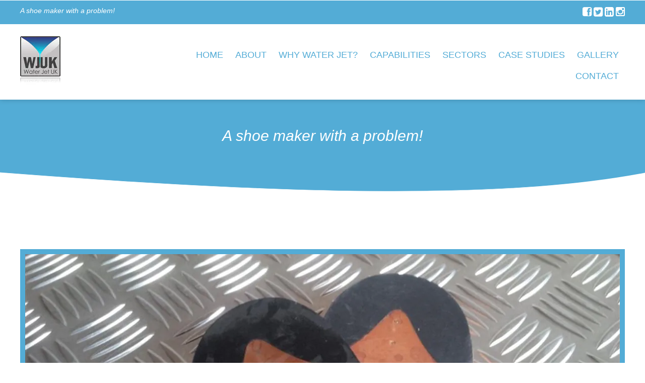

--- FILE ---
content_type: text/html; charset=UTF-8
request_url: https://www.waterjetuk.com/case-studies/a-shoe-maker-with-a-problem
body_size: 3204
content:
<!DOCTYPE html>
<!--[if lt IE 7 ]><html class="ie ie6" lang="en"> <![endif]-->
<!--[if IE 7 ]><html class="ie ie7" lang="en"> <![endif]-->
<!--[if IE 8 ]><html class="ie ie8" lang="en"> <![endif]-->
<!--[if (gte IE 9)|!(IE)]><!--><html lang="en"> <!--<![endif]-->
	<head>
			
	<!-- Basic Page Needs
	================================================== -->
	<meta charset="utf-8">
	<title>A shoe maker with a problem!</title>
	<meta name="description" content="A leading UK based shoe manufacturer came to us with a problem. Making a leather and rubber heal for a high end pair of shoes that looked as good as their high end shoes!" />
	<meta name="author" content="Statement." />
	
	
	<!-- Mobile Specific Metas
	================================================== -->
	<meta name="viewport" content="width=device-width, initial-scale=1, maximum-scale=1">
	
	<!-- CSS
	================================================== -->
	<link rel="stylesheet" href="/site/themes/waterjet/css/style.min.css">
	
	<!--[if lt IE 9]>
	<script src="//html5shim.googlecode.com/svn/trunk/html5.js"></script>
	<![endif]-->
	
	<!-- Favicons
	================================================== -->
	<link rel="shortcut icon" href="/site/themes/waterjet/images/favicon.ico">
	<link rel="apple-touch-icon" href="https://statement.imgix.net/site/themes/waterjet/images/apple-touch-icon.png?auto=compress%2Cformat&cs=strip&ixlib=php-1.1.0&s=16a9c2f5f9f7530e00b7494fd19fa67a">
	<link rel="apple-touch-icon" sizes="72x72" href="https://statement.imgix.net/site/themes/waterjet/images/apple-touch-icon-72x72.png?auto=compress%2Cformat&cs=strip&ixlib=php-1.1.0&s=2996bea84471c30719d82fb434ab1f71">
	<link rel="apple-touch-icon" sizes="114x114" href="https://statement.imgix.net/site/themes/waterjet/images/apple-touch-icon-114x114.png?auto=compress%2Cformat&cs=strip&ixlib=php-1.1.0&s=16a6763f1f2ae1097e632ec0c51a1281">
	
	<!-- Canonical and next/prev links for pagination
	================================================== -->
	<link rel="canonical" href="https://www.waterjetuk.com/case-studies/a-shoe-maker-with-a-problem" />
	
	<!-- Google Analytics
	================================================== -->
		<script type="text/javascript">
	
	  var _gaq = _gaq || [];
	  _gaq.push(['_setAccount', 'UA-45423627-1']);
	  _gaq.push(['_trackPageview']);
	
	  (function() {
	    var ga = document.createElement('script'); ga.type = 'text/javascript'; ga.async = true;
	    ga.src = ('https:' == document.location.protocol ? 'https://ssl' : 'http://www') + '.google-analytics.com/ga.js';
	    var s = document.getElementsByTagName('script')[0]; s.parentNode.insertBefore(ga, s);
	  })();
	
	</script>
	
	</head>
	<body class="a-shoe-maker-with-a-problem">
		<div class="heading">
			<div class="container">
				<div class="gw">
					<div class="g one-half palm-one-whole al ac--portable">
						<h1>A shoe maker with a problem!</h1>
					</div>
					<div class="g one-half palm-one-whole ar ac--portable">
						<a href="//www.facebook.com/waterjetuk"><i class="icon-large icon-facebook-sign"></i></a>
						<a href="//www.twitter.com/Waterjetuk01"><i class="icon-large icon-twitter-sign"></i></a>
						<a href="//www.linkedin.com/in/karlwaterjetuk"><i class="icon-large icon-linkedin-sign"></i></a>
						<a href="//instagram.com/waterjetuk/"><i class="icon-large icon-instagram"></i></a>
					</div>
				</div><!-- end gw -->
			</div><!-- end container -->
		</div><!-- end heading -->
		
		<div class="header">
			<div class="container">
				<div class="gw">
					<div class="g one-fifth portable-one-whole ac--portable">
						<a href="/" class="no-back"><img src="https://statement.imgix.net/site/themes/waterjet/images/logo.png?auto=compress%2Cformat&cs=strip&ixlib=php-1.1.0&s=6b01542472518732992fa9a3b9a62542" /></a>
					</div>
					
					<div class="g four-fifths portable-one-whole ar ac--portable">
						<div class="navigation hide--lap hide--palm">
							<ul class="nav nav--block">
<li class="first "><a href="https://www.waterjetuk.com/" title="Home" class="home">Home</a></li><li class=""><a href="https://www.waterjetuk.com/about" title="About" class="about">About</a></li><li class=""><a href="https://www.waterjetuk.com/why-water-jet" title="Why Water Jet?" class="why-water-jet">Why Water Jet?</a></li><li class=""><a href="https://www.waterjetuk.com/capabilities" title="Capabilities" class="capabilities">Capabilities</a></li><li class=""><a href="https://www.waterjetuk.com/sectors" title="Sectors" class="sectors">Sectors</a></li><li class=""><a href="https://www.waterjetuk.com/case-studies" title="Case Studies" class="active case-studies">Case Studies</a></li><li class=""><a href="https://www.waterjetuk.com/gallery" title="Gallery" class="gallery">Gallery</a></li><li class="last "><a href="https://www.waterjetuk.com/contact" title="Contact" class="contact">Contact</a></li></ul>
<div class="clear cf"></div>

						</div>
						
						<a id="responsive-menu" href="#side-main" class="hide--desk btn btn--full"><i class="icon-reorder"></i> Menu</a>
					</div>
				</div><!-- end gw -->
			</div><!-- end container -->
		</div><!-- end header -->
		
		<div class="blue-area">
	<div class="container">
		<div class="gw">
			<div class="g one-half push--one-quarter portable-one-whole push--portable-remove ac">
				<h2>A shoe maker with a problem!</h2>
				
			</div>
		</div>
	</div>
</div>

<svg class="curveDownColor" xmlns="http://www.w3.org/2000/svg" version="1.1" width="100%" viewBox="0 0 100 100" preserveAspectRatio="none">
	<path d="M0 0 C 50 100 80 100 100 0 Z"/>
</svg>

<div class="white-area">
	<div class="container content">
		<div class="gw">
			<div class="g one-whole">
				<div class="flexslider landmark">
					<ul class="slides">
												<li>
							<img src="https://statement.imgix.net/uploads/waterjet_uk/images/case_studies/shoes/IMG_00000188_(Large).jpg?auto=compress%2Cformat&cs=strip&fit=crop&h=445&ixlib=php-1.1.0&w=1180&s=c64b8d15b32d6b4854c60b4a4446688f" alt="No description available" class="" data-no-retina />
						</li>
												<li>
							<img src="https://statement.imgix.net/uploads/waterjet_uk/images/case_studies/shoes/IMG_00000189_(Large).jpg?auto=compress%2Cformat&cs=strip&fit=crop&h=445&ixlib=php-1.1.0&w=1180&s=ad36c99e2fd892abd9f35a6c0c0cf76c" alt="No description available" class="" data-no-retina />
						</li>
												<li>
							<img src="https://statement.imgix.net/uploads/waterjet_uk/images/case_studies/shoes/IMG_00000190_(Large).jpg?auto=compress%2Cformat&cs=strip&fit=crop&h=445&ixlib=php-1.1.0&w=1180&s=9aa481699f93e051f561dfb34a555c22" alt="No description available" class="" data-no-retina />
						</li>
						
					</ul>
				</div>
			</div>
			
			<div class="g one-half palm-one-whole row">
				<p>A leading UK based shoe manufacturer came to us with a problem. Making a leather and rubber heal for a high end pair of shoes that looked as good as their high end shoes!</p><p>Traditionally stamped out on presses the leather and rubber concave too much to form a neat join. </p><p>Enter the water jet, precision cut to form a beautiful joint with no gaps like traditional cutting.</p><p>Problem solved!</p>
			</div>
			
			<div class="g three-eighths push--one-eighth palm-one-whole push--palm-remove row">
				<h3 class="block-heading">Get in touch</h3>
				<div class="island blue">
					<p>Call us on 01422 204 995 or out the form:</p>
					<form action="https://www.waterjetuk.com/case-studies/a-shoe-maker-with-a-problem#contactForm1" class=" contactForm block" id="contactForm1" enctype="multipart/form-data" method="post" accept-charset="utf-8">
                                                                                                             <input type="hidden" name="site_csrf" value="ab2e9694e644dc3d41e01c276ee2cc41" />
<fieldset>
<span class="form-field field field_5 field-required"><label for="field_5" class="label">Your Name</label><input type="text" name="field_5" value=""   class="input" placeholder="" id="field_5" />
</span><span class="form-field field field_6 field-required"><label for="field_6" class="label">Your Email Address</label><input class="input" type="email" name="field_6" id="field_6" value="" class="input" placeholder="" /></span><span class="form-field field field_7"><label for="field_7" class="label">Your Phone Number</label><input type="text" name="field_7" value=""   class="input" placeholder="" id="field_7" />
</span><span class="form-field field field_8"><label for="field_8" class="label">Your Message</label><textarea name="field_8" cols="40" rows="10"   class="textarea" placeholder="" id="field_8"></textarea>
</span><div style="display:none;"><label for="field_0101">Leave this field blank:</label><input type="text" name="field_0101" value=""   id="field_0101" />
</div><span class="field form-submit"><input type="submit" name="submit_form_1" value="Submit"  class="button is-primary btn ajax_form has_redirect" rel="#contactForm1" />
</span></fieldset></form>
				</div>
			</div>
		</div><!-- end gw -->
	</div><!-- end container -->
</div><!-- end grey-area -->
		
				<div class="container">
			<div class="gw">
				<div class="g one-whole ac landmark">
					<p class="contact">Interested? Call 01422 204 995 to see what we can do for you.</p>
				</div>
			</div>
		</div>
		
		
		<div class="footer blue-area">
			<div class="container">
				<div class="gw">
					<div class="landmark">
						<div class="g one-third palm-one-whole ac row">
							<p class="gamma half-bottom"><i class="icon-map-marker"></i></p>
							<h2 class="delta">Address</h2>
							<p>The Old Foundry<br />
Brighouse Road<br />
Hipperholme, <br />
Halifax,<br />
West Yorkshire, <br />
HX3 8EF</p>
						</div>
						<div class="g one-third palm-one-whole ac row">
							<p class="gamma half-bottom"><i class="icon-comment-alt"></i></p>
							<h2 class="delta">Get in Touch</h2>
							<p>
								t: <a href="tel:01422 204 995">01422 204 995</a><br />
								f: 01422 204 558<br />
								e: <script type="text/javascript">
	//<![CDATA[
	var l=new Array();
	l[0] = '>';
	l[1] = 'a';
	l[2] = '/';
	l[3] = '<';
	l[4] = '|109';
	l[5] = '|111';
	l[6] = '|99';
	l[7] = '|46';
	l[8] = '|107';
	l[9] = '|117';
	l[10] = '|116';
	l[11] = '|101';
	l[12] = '|106';
	l[13] = '|114';
	l[14] = '|101';
	l[15] = '|116';
	l[16] = '|97';
	l[17] = '|119';
	l[18] = '|64';
	l[19] = '|115';
	l[20] = '|101';
	l[21] = '|108';
	l[22] = '|97';
	l[23] = '|115';
	l[24] = '>';
	l[25] = '"';
	l[26] = '|109';
	l[27] = '|111';
	l[28] = '|99';
	l[29] = '|46';
	l[30] = '|107';
	l[31] = '|117';
	l[32] = '|116';
	l[33] = '|101';
	l[34] = '|106';
	l[35] = '|114';
	l[36] = '|101';
	l[37] = '|116';
	l[38] = '|97';
	l[39] = '|119';
	l[40] = '|64';
	l[41] = '|115';
	l[42] = '|101';
	l[43] = '|108';
	l[44] = '|97';
	l[45] = '|115';
	l[46] = ':';
	l[47] = 'o';
	l[48] = 't';
	l[49] = 'l';
	l[50] = 'i';
	l[51] = 'a';
	l[52] = 'm';
	l[53] = '"';
	l[54] = '=';
	l[55] = 'f';
	l[56] = 'e';
	l[57] = 'r';
	l[58] = 'h';
	l[59] = ' ';
	l[60] = 'a';
	l[61] = '<';

	for (var i = l.length-1; i >= 0; i=i-1) {
		if (l[i].substring(0, 1) === '|') document.write("&#"+unescape(l[i].substring(1))+";");
		else document.write(unescape(l[i]));
	}
	//]]>
</script>
							</p>
						</div>
						<div class="g one-third palm-one-whole ac row">
							<p class="gamma half-bottom"><i class="icon-reorder"></i></p>
							<h2 class="delta">Navigation</h2>
							<ul class="nav nav--stacked">
<li class="first "><a href="https://www.waterjetuk.com/" title="Home" class="home">Home</a></li><li class=""><a href="https://www.waterjetuk.com/about" title="About" class="about">About</a></li><li class=""><a href="https://www.waterjetuk.com/why-water-jet" title="Why Water Jet?" class="why-water-jet">Why Water Jet?</a></li><li class=""><a href="https://www.waterjetuk.com/capabilities" title="Capabilities" class="capabilities">Capabilities</a></li><li class=""><a href="https://www.waterjetuk.com/sectors" title="Sectors" class="sectors">Sectors</a></li><li class=""><a href="https://www.waterjetuk.com/case-studies" title="Case Studies" class="active case-studies">Case Studies</a></li><li class=""><a href="https://www.waterjetuk.com/gallery" title="Gallery" class="gallery">Gallery</a></li><li class="last "><a href="https://www.waterjetuk.com/contact" title="Contact" class="contact">Contact</a></li></ul>
<div class="clear cf"></div>

						</div>
						<div class="cf"></div>
					</div>
					<div class="g one-whole ac">
						<p class="copyright remove-bottom">&copy; Waterjet UK 2026. Web Design by <a href="//www.statementagency.com/">Statement</a>. V2</p>
					</div>
				</div><!-- end gw -->
			</div><!-- end container -->
		</div><!-- end footer -->
		
		<script type="text/javascript" src="//ajax.googleapis.com/ajax/libs/jquery/1.8.2/jquery.min.js"></script>
<script type='text/javascript' src='https://maps.googleapis.com/maps/api/js?sensor=false'></script>
<script type="text/javascript" src="/site/themes/waterjet/js/scripts.js"></script>
	</body>
</html>

--- FILE ---
content_type: text/css; charset=utf-8
request_url: https://www.waterjetuk.com/site/themes/waterjet/css/style.min.css
body_size: 16841
content:
@charset "UTF-8";@import url(http://fonts.googleapis.com/css?family=Lato:400,300,400italic,300italic,700,700italic);/**
 *
 * Statement -- @statementuk -- http://www.statementdigital.com/
 *
 *//* normalize.css v2.1.0 | MIT License | git.io/normalize */article,aside,details,figcaption,figure,footer,header,hgroup,main,nav,section,summary{display:block}audio,canvas,video{display:inline-block}audio:not([controls]){display:none;height:0}[hidden]{display:none}html{font-family:sans-serif;-webkit-text-size-adjust:100%;-ms-text-size-adjust:100%}body{margin:0}a:focus{outline:thin dotted}a:active,a:hover{outline:0}h1{font-size:2em;margin:0.67em 0}abbr[title]{border-bottom:1px dotted}b,strong{font-weight:bold}dfn{font-style:italic}hr{-moz-box-sizing:content-box;box-sizing:content-box;height:0}mark{background:#ff0;color:#000}code,kbd,pre,samp{font-family:monospace, serif;font-size:1em}pre{white-space:pre-wrap}q{quotes:"\201C" "\201D" "\2018" "\2019"}small{font-size:80%}sub,sup{font-size:75%;line-height:0;position:relative;vertical-align:baseline}sup{top:-0.5em}sub{bottom:-0.25em}img{border:0}svg:not(:root){overflow:hidden}figure{margin:0}fieldset{border:1px solid #c0c0c0;margin:0 2px;padding:0.35em 0.625em 0.75em}legend{border:0;padding:0}button,input,select,textarea{font-family:inherit;font-size:100%;margin:0}button,input{line-height:normal}button,select{text-transform:none}button,html input[type="button"],input[type="reset"],input[type="submit"]{-webkit-appearance:button;cursor:pointer}button[disabled],html input[disabled]{cursor:default}input[type="checkbox"],input[type="radio"]{box-sizing:border-box;padding:0}input[type="search"]{-webkit-appearance:textfield;-moz-box-sizing:content-box;-webkit-box-sizing:content-box;box-sizing:content-box}input[type="search"]::-webkit-search-cancel-button,input[type="search"]::-webkit-search-decoration{-webkit-appearance:none}button::-moz-focus-inner,input::-moz-focus-inner{border:0;padding:0}textarea{overflow:auto;vertical-align:top}table{border-collapse:collapse;border-spacing:0}*,*:before,*:after{-webkit-box-sizing:border-box;-moz-box-sizing:border-box;-ms-box-sizing:border-box;-o-box-sizing:border-box;box-sizing:border-box}h1,h2,h3,h4,h5,h6,p,blockquote,pre,dl,dd,ol,ul,form,fieldset,legend,table,th,td,caption,hr{margin:0;padding:0}abbr[title],dfn[title]{cursor:help}a,u,ins{text-decoration:none}ins{border-bottom:1px solid}img{font-style:italic}label,input,textarea,button,select,option{cursor:pointer}.text-input:active,.text-input:focus,textarea:active,textarea:focus{cursor:text;outline:none}.cf:after,.gw:after,.grid-wrapper:after,.nav:after,.media:after,.island:after,.islet:after,.row:after{content:"";display:table;clear:both}h1,h2,h3,h4,h5,h6,hgroup,ul,ol,dl,blockquote,p,address,table,fieldset,figure,pre,.form-fields>li,.media,.island,.islet{margin-bottom:24px;margin-bottom:1.5rem}.islet h1,.islet h2,.islet h3,.islet h4,.islet h5,.islet h6,.islet hgroup,.islet ul,.islet ol,.islet dl,.islet blockquote,.islet p,.islet address,.islet table,.islet fieldset,.islet figure,.islet pre,.islet .form-fields>li,.islet .media,.islet .island,.islet .islet{margin-bottom:12px;margin-bottom:0.75rem}.landmark{margin-bottom:48px;margin-bottom:3rem}hr{margin-bottom:22px;margin-bottom:1.375rem}ul,ol,dd{margin-left:48px;margin-left:3rem}html{font:1em/1.5 serif;overflow-y:scroll;min-height:100%}h1,.alpha{font-size:36px;font-size:2.25rem;line-height:1.33333}h2,.beta{font-size:30px;font-size:1.875rem;line-height:1.6}h3,.gamma{font-size:24px;font-size:1.5rem;line-height:1}h4,.delta{font-size:20px;font-size:1.25rem;line-height:1.2}h5,.epsilon{font-size:16px;font-size:1rem;line-height:1.5}h6,.zeta{font-size:14px;font-size:0.875rem;line-height:1.71429}hgroup .hN{margin-bottom:0}.giga{font-size:96px;font-size:6rem;line-height:1}.mega{font-size:72px;font-size:4.5rem;line-height:1}.kilo{font-size:48px;font-size:3rem;line-height:1}.lede,.lead{font-size:18px;font-size:1.125rem;line-height:1.33333}.smallprint,form label .helper,.milli{font-size:12px;font-size:0.75rem;line-height:2}.micro{font-size:10px;font-size:0.625rem;line-height:2.4}pre{overflow:auto}pre mark{background:none;border-bottom:1px solid;color:inherit}.code-comment{opacity:0.75;filter:alpha(opacity=75)}.line-numbers{font-family:monospace, serif;list-style:decimal-leading-zero inside;white-space:nowrap;overflow:auto;margin-left:0}.line-numbers code{white-space:pre}a:hover,a:active,a:focus{text-decoration:underline}.current>a{cursor:text;text-decoration:underline}img{max-width:100%}img[width],img[height]{max-width:none}.img--right{float:right;margin-bottom:24px;margin-left:24px}.img--left{float:left;margin-right:24px;margin-bottom:24px}.img--center{display:block;margin-right:auto;margin-bottom:24px;margin-left:auto}.img--short{height:120px}.img--medium{height:240px}.img--tall{height:360px}figure>img{display:block}li>ul,li>ol{margin-bottom:0}.numbered-list{list-style-type:decimal}table{width:100%}th,td{padding:6px;text-align:left}@media screen and (min-width: 480px){th,td{padding:12px}}[colspan]{text-align:center}[colspan="1"]{text-align:left}[rowspan]{vertical-align:middle}[rowspan="1"]{vertical-align:top}.numerical{text-align:right}.t5{width:5%}.t10{width:10%}.t12{width:12.5%}.t15{width:15%}.t20{width:20%}.t25{width:25%}.t30{width:30%}.t33{width:33.333%}.t35{width:35%}.t37{width:37.5%}.t40{width:40%}.t45{width:45%}.t50{width:50%}.t55{width:55%}.t60{width:60%}.t62{width:62.5%}.t65{width:65%}.t66{width:66.666%}.t70{width:70%}.t75{width:75%}.t80{width:80%}.t85{width:85%}.t87{width:87.5%}.t90{width:90%}.t95{width:95%}.table--bordered th,.table--bordered td{border:1px solid #ccc}.table--bordered th:empty,.table--bordered td:empty{border:none}.table--bordered thead tr:last-child th{border-bottom-width:2px}.table--bordered tbody tr th:last-of-type{border-right-width:2px}.table--striped tbody tr:nth-of-type(odd){background-color:#ffc}.table--data{font:12px/1.5 sans-serif}fieldset{padding:24px}.form-fields{list-style:none;margin:0}.form-fields>li:last-child{margin-bottom:0}label,.label{display:block}.additional{display:block;font-weight:normal}.check-list{list-style:none;margin:0}.check-label,.check-list label,.check-list .label{display:inline-block}.spoken-form label{display:inline-block;font:inherit}.extra-help{display:inline-block;visibility:hidden}.text-input:active+.extra-help,.text-input:focus+.extra-help{visibility:visible}.gw,.grid-wrapper{margin-left:-24px;list-style:none;margin-bottom:0}.gw--rev>.g,.grid-wrapper--rev>.grid{float:right}.gw>.gw,.grid-wrapper>.grid-wrapper{margin-left:0}.g,.grid{float:left;padding-left:24px}.text-cols--2,.text-cols--3,.text-cols--4,.text-cols--5{-webkit-column-gap:24px;-moz-column-gap:24px;-ms-column-gap:24px;-o-column-gap:24px;column-gap:24px}.text-cols--2{-webkit-column-count:2;-moz-column-count:2;-ms-column-count:2;-o-column-count:2;column-count:2}.text-cols--3{-webkit-column-count:3;-moz-column-count:3;-ms-column-count:3;-o-column-count:3;column-count:3}.text-cols--4{-webkit-column-count:4;-moz-column-count:4;-ms-column-count:4;-o-column-count:4;column-count:4}.text-cols--5{-webkit-column-count:5;-moz-column-count:5;-ms-column-count:5;-o-column-count:5;column-count:5}.nav{list-style:none;margin-left:0}.nav>li,.nav>li>a{display:inline-block;*display:inline;zoom:1}.nav--stacked>li{display:list-item}.nav--stacked>li>a{display:block}.nav--banner{text-align:center}.nav--block{line-height:1;letter-spacing:-0.31em;word-spacing:-0.43em;white-space:nowrap}.nav--block>li{letter-spacing:normal;word-spacing:normal}.nav--block>li>a{padding:12px}.nav--fit{display:table;width:100%}.nav--fit>li{display:table-cell}.nav--fit>li>a{display:block}.nav--keywords>li:after{content:", "}.nav--keywords>li:last-child:after{display:none}.media{display:block}.media__img{float:left;margin-right:24px}.media__img--rev{float:right;margin-left:24px}.media__img img,.media__img--rev img{display:block}.media__body{overflow:hidden}.media__body,.media__body>:last-child{margin-bottom:0}.islet .media__img{margin-right:12px}.islet .media__img--rev{margin-left:12px}.island,.islet{display:block}.island{padding:24px}.island>:last-child,.islet>:last-child{margin-bottom:0}.islet{padding:12px}.block-list,.block-list>li{border:0 solid #ccc}.block-list{list-style:none;margin-left:0;border-top-width:1px}.block-list>li{border-bottom-width:1px;padding:12px}.block-list__link{display:block;padding:12px;margin:-12px}.split{text-align:right;list-style:none;margin-left:0}.split__title{text-align:left;float:left;clear:left}.btn{font:inherit;cursor:pointer;border:none;display:inline-block;margin:0;line-height:1;padding:0.5em}.btn,.btn:hover{text-decoration:none}.btn--sml{font-size:.75em}.btn--lrg{font-size:1.50em}.btn--full{display:block;text-align:center;padding-right:0;padding-left:0;width:100%}.pill,.loz{display:inline-block;min-width:1.0em;padding-right:0.25em;padding-left:0.25em;text-align:center;background-color:#ccc;color:#fff;border-radius:100px}.loz{border-radius:4px}.rule{color:#ccc;border:none;border-bottom-width:1px;border-bottom-style:solid;margin-bottom:23px;margin-bottom:1.4375rem}.rule--dotted{border-bottom-style:dotted}.rule--dashed{border-bottom-style:dashed}.rule--ornament{position:relative}.rule--ornament:after{content:"§";position:absolute;top:0;right:0;left:0;line-height:0;text-align:center}.rule--ornament[data-ornament]:after{content:attr(data-ornament)}.one-whole{width:100%}.one-half,.two-quarters,.three-sixths,.four-eighths,.five-tenths,.six-twelfths{width:50%}.one-third,.two-sixths,.four-twelfths{width:33.333%}.two-thirds,.four-sixths,.eight-twelfths{width:66.666%}.one-quarter,.two-eighths,.three-twelfths{width:25%}.three-quarters,.six-eighths,.nine-twelfths{width:75%}.one-fifth,.two-tenths{width:20%}.two-fifths,.four-tenths{width:40%}.three-fifths,.six-tenths{width:60%}.four-fifths,.eight-tenths{width:80%}.one-sixth,.two-twelfths{width:16.666%}.five-sixths,.ten-twelfths{width:83.333%}.one-eighth{width:12.5%}.three-eighths{width:37.5%}.five-eighths{width:62.5%}.seven-eighths{width:87.5%}.one-tenth{width:10%}.three-tenths{width:30%}.seven-tenths{width:70%}.nine-tenths{width:90%}.one-twelfth{width:8.333%}.five-twelfths{width:41.666%}.seven-twelfths{width:58.333%}.eleven-twelfths{width:91.666%}@media only screen and (max-width: 600px){.palm-one-whole{width:100%}.palm-one-half,.palm-two-quarters,.palm-three-sixths,.palm-four-eighths,.palm-five-tenths,.palm-six-twelfths{width:50%}.palm-one-third,.palm-two-sixths,.palm-four-twelfths{width:33.333%}.palm-two-thirds,.palm-four-sixths,.palm-eight-twelfths{width:66.666%}.palm-one-quarter,.palm-two-eighths,.palm-three-twelfths{width:25%}.palm-three-quarters,.palm-six-eighths,.palm-nine-twelfths{width:75%}.palm-one-fifth,.palm-two-tenths{width:20%}.palm-two-fifths,.palm-four-tenths{width:40%}.palm-three-fifths,.palm-six-tenths{width:60%}.palm-four-fifths,.palm-eight-tenths{width:80%}.palm-one-sixth,.palm-two-twelfths{width:16.666%}.palm-five-sixths,.palm-ten-twelfths{width:83.333%}.palm-one-eighth{width:12.5%}.palm-three-eighths{width:37.5%}.palm-five-eighths{width:62.5%}.palm-seven-eighths{width:87.5%}.palm-one-tenth{width:10%}.palm-three-tenths{width:30%}.palm-seven-tenths{width:70%}.palm-nine-tenths{width:90%}.palm-one-twelfth{width:8.333%}.palm-five-twelfths{width:41.666%}.palm-seven-twelfths{width:58.333%}.palm-eleven-twelfths{width:91.666%}}@media only screen and (min-width: 601px) and (max-width: 959px){.lap-one-whole{width:100%}.lap-one-half,.lap-two-quarters,.lap-three-sixths,.lap-four-eighths,.lap-five-tenths,.lap-six-twelfths{width:50%}.lap-one-third,.lap-two-sixths,.lap-four-twelfths{width:33.333%}.lap-two-thirds,.lap-four-sixths,.lap-eight-twelfths{width:66.666%}.lap-one-quarter,.lap-two-eighths,.lap-three-twelfths{width:25%}.lap-three-quarters,.lap-six-eighths,.lap-nine-twelfths{width:75%}.lap-one-fifth,.lap-two-tenths{width:20%}.lap-two-fifths,.lap-four-tenths{width:40%}.lap-three-fifths,.lap-six-tenths{width:60%}.lap-four-fifths,.lap-eight-tenths{width:80%}.lap-one-sixth,.lap-two-twelfths{width:16.666%}.lap-five-sixths,.lap-ten-twelfths{width:83.333%}.lap-one-eighth{width:12.5%}.lap-three-eighths{width:37.5%}.lap-five-eighths{width:62.5%}.lap-seven-eighths{width:87.5%}.lap-one-tenth{width:10%}.lap-three-tenths{width:30%}.lap-seven-tenths{width:70%}.lap-nine-tenths{width:90%}.lap-one-twelfth{width:8.333%}.lap-five-twelfths{width:41.666%}.lap-seven-twelfths{width:58.333%}.lap-eleven-twelfths{width:91.666%}}@media only screen and (max-width: 959px){.portable-one-whole{width:100%}.portable-one-half,.portable-two-quarters,.portable-three-sixths,.portable-four-eighths,.portable-five-tenths,.portable-six-twelfths{width:50%}.portable-one-third,.portable-two-sixths,.portable-four-twelfths{width:33.333%}.portable-two-thirds,.portable-four-sixths,.portable-eight-twelfths{width:66.666%}.portable-one-quarter,.portable-two-eighths,.portable-three-twelfths{width:25%}.portable-three-quarters,.portable-six-eighths,.portable-nine-twelfths{width:75%}.portable-one-fifth,.portable-two-tenths{width:20%}.portable-two-fifths,.portable-four-tenths{width:40%}.portable-three-fifths,.portable-six-tenths{width:60%}.portable-four-fifths,.portable-eight-tenths{width:80%}.portable-one-sixth,.portable-two-twelfths{width:16.666%}.portable-five-sixths,.portable-ten-twelfths{width:83.333%}.portable-one-eighth{width:12.5%}.portable-three-eighths{width:37.5%}.portable-five-eighths{width:62.5%}.portable-seven-eighths{width:87.5%}.portable-one-tenth{width:10%}.portable-three-tenths{width:30%}.portable-seven-tenths{width:70%}.portable-nine-tenths{width:90%}.portable-one-twelfth{width:8.333%}.portable-five-twelfths{width:41.666%}.portable-seven-twelfths{width:58.333%}.portable-eleven-twelfths{width:91.666%}}@media only screen and (min-width: 960px){.desk-one-whole{width:100%}.desk-one-half,.desk-two-quarters,.desk-three-sixths,.desk-four-eighths,.desk-five-tenths,.desk-six-twelfths{width:50%}.desk-one-third,.desk-two-sixths,.desk-four-twelfths{width:33.333%}.desk-two-thirds,.desk-four-sixths,.desk-eight-twelfths{width:66.666%}.desk-one-quarter,.desk-two-eighths,.desk-three-twelfths{width:25%}.desk-three-quarters,.desk-six-eighths,.desk-nine-twelfths{width:75%}.desk-one-fifth,.desk-two-tenths{width:20%}.desk-two-fifths,.desk-four-tenths{width:40%}.desk-three-fifths,.desk-six-tenths{width:60%}.desk-four-fifths,.desk-eight-tenths{width:80%}.desk-one-sixth,.desk-two-twelfths{width:16.666%}.desk-five-sixths,.desk-ten-twelfths{width:83.333%}.desk-one-eighth{width:12.5%}.desk-three-eighths{width:37.5%}.desk-five-eighths{width:62.5%}.desk-seven-eighths{width:87.5%}.desk-one-tenth{width:10%}.desk-three-tenths{width:30%}.desk-seven-tenths{width:70%}.desk-nine-tenths{width:90%}.desk-one-twelfth{width:8.333%}.desk-five-twelfths{width:41.666%}.desk-seven-twelfths{width:58.333%}.desk-eleven-twelfths{width:91.666%}}[class*="push--"]{position:relative}.push--one-whole{left:100%}.push--one-half,.push--two-quarters,.push--three-sixths,.push--four-eighths,.push--five-tenths,.push--six-twelfths{left:50%}.push--one-third,.push--two-sixths,.push--four-twelfths{left:33.333%}.push--two-thirds,.push--four-sixths,.push--eight-twelfths{left:66.666%}.push--one-quarter,.push--two-eighths,.push--three-twelfths{left:25%}.push--three-quarters,.push--six-eighths,.push--nine-twelfths{left:75%}.push--one-fifth,.push--two-tenths{left:20%}.push--two-fifths,.push--four-tenths{left:40%}.push--three-fifths,.push--six-tenths{left:60%}.push--four-fifths,.push--eight-tenths{left:80%}.push--one-sixth,.push--two-twelfths{left:16.666%}.push--five-sixths,.push--ten-twelfths{left:83.333%}.push--one-eighth{left:12.5%}.push--three-eighths{left:37.5%}.push--five-eighths{left:62.5%}.push--seven-eighths{left:87.5%}.push--one-tenth{left:10%}.push--three-tenths{left:30%}.push--seven-tenths{left:70%}.push--nine-tenths{left:90%}.push--one-twelfth{left:8.333%}.push--five-twelfths{left:41.666%}.push--seven-twelfths{left:58.333%}.push--eleven-twelfths{left:91.666%}[class*="pull--"]{position:relative}.pull--one-whole{right:100%}.pull--one-half,.pull--two-quarters,.pull--three-sixths,.pull--four-eighths,.pull--five-tenths,.pull--six-twelfths{right:50%}.pull--one-third,.pull--two-sixths,.pull--four-twelfths{right:33.333%}.pull--two-thirds,.pull--four-sixths,.pull--eight-twelfths{right:66.666%}.pull--one-quarter,.pull--two-eighths,.pull--three-twelfths{right:25%}.pull--three-quarters,.pull--six-eighths,.pull--nine-twelfths{right:75%}.pull--one-fifth,.pull--two-tenths{right:20%}.pull--two-fifths,.pull--four-tenths{right:40%}.pull--three-fifths,.pull--six-tenths{right:60%}.pull--four-fifths,.pull--eight-tenths{right:80%}.pull--one-sixth,.pull--two-twelfths{right:16.666%}.pull--five-sixths,.pull--ten-twelfths{right:83.333%}.pull--one-eighth{right:12.5%}.pull--three-eighths{right:37.5%}.pull--five-eighths{right:62.5%}.pull--seven-eighths{right:87.5%}.pull--one-tenth{right:10%}.pull--three-tenths{right:30%}.pull--seven-tenths{right:70%}.pull--nine-tenths{right:90%}.pull--one-twelfth{right:8.333%}.pull--five-twelfths{right:41.666%}.pull--seven-twelfths{right:58.333%}.pull--eleven-twelfths{right:91.666%}.brand{font-family:"Lato",sans-serif!important;color:#53acd6!important}.brand-face{font-family:"Lato",sans-serif!important}.brand-color,.brand-colour{color:#53acd6!important}.float--right{float:right!important}.float--left{float:left !important}.text--left{text-align:left  !important}.text--center{text-align:center!important}.text--right{text-align:right !important}.flush{margin:0!important}.flush--top{margin-top:0!important}.flush--right{margin-right:0!important}.flush--bottom{margin-bottom:0!important}.flush--left{margin-left:0!important}.flush--ends{margin-top:0!important;margin-bottom:0!important}.flush--sides{margin-right:0!important;margin-left:0!important}.full-bleed{margin-right:-24px !important;margin-left:-24px !important}.islet .full-bleed{margin-right:-12px !important;margin-left:-12px !important}.informative{cursor:help}.muted,.dropdown li .icon-caret-down{opacity:0.5;filter:alpha(opacity=50)}.proceed{text-align:right}.go:after{content:" »"}.caps{text-transform:uppercase}.accessibility{position:absolute;left:-99999px}[dir=rtl] .accessibility{left:auto;right:-99999px}.hide{position:absolute;left:-9999px}@media only screen and (max-width: 600px){.hide--palm{position:absolute;left:-9999px}}@media only screen and (min-width: 601px) and (max-width: 959px){.hide--lap{position:absolute;left:-9999px}}@media only screen and (min-width: 601px){.hide--lap-and-up{position:absolute;left:-9999px}}@media only screen and (max-width: 959px){.hide--portable{position:absolute;left:-9999px}}@media only screen and (min-width: 960px){.hide--desk{position:absolute;left:-9999px}}@media only screen and (min-width: 1200px){.hide--desk-wide{position:absolute;left:-9999px}}*{*behavior:url(/site/themes/waterjet/css/boxsizing.htc)}.container{width:1200px;max-width:95%;margin:0 auto}#loadingGif{z-index:100001;position:absolute;top:50%;left:50%;background-color:#fff;padding:10px 10px 5px;-moz-border-radius:10px;-webkit-border-radius:10px;border-radius:10px;margin-left:-20px;margin-top:-20px}.dropdown{list-style:none;height:2.25em}.dropdown *{list-style:none}.dropdown li{position:relative}.dropdown li ul{margin:0;position:absolute;top:-999em;width:15em}.dropdown li .icon-caret-down{margin-left:4px}.dropdown li:hover,.dropdown li .sfHover{visibility:inherit}.dropdown li:hover ul,.dropdown li .sfHover ul{right:0;top:2.25em;z-index:99999}.dropdown li:hover li ul,.dropdown li .sfHover li ul{top:-999em}.dropdown li:hover .icon-caret-down,.dropdown li .sfHover .icon-caret-down{margin-left:4px;opacity:1;filter:alpha(opacity=100);text-decoration:none!important}.dropdown li li:hover ul,.dropdown li li.sfHover ul{left:15em;top:0}.dropdown li li:hover li ul,.dropdown li li.sfHover li ul{top:-999em}.dropdown li li li:hover ul,.dropdown li li li.sfHover ul{left:15em;top:0}.dropdown a{display:block;position:relative}.row{margin-bottom:24px}.half-bottom{margin-bottom:12px}.remove-top{margin-top:0!important}.remove-border-top{border-top:none!important}.remove-padding-top{padding-top:0!important}.remove-right{margin-right:0!important}.remove-border-right{border-right:none!important}.remove-padding-right{padding-right:0!important}.remove-bottom{margin-bottom:0!important}.remove-padding-bottom{padding-bottom:0!important}.remove-border-bottom{border-bottom:none!important}.remove-left{margin-left:0!important}.remove-border-left{border-left:none!important}.remove-padding-left{padding-left:0!important}.ac{text-align:center}.ar{text-align:right}.al{text-align:left}@media only screen and (max-width: 600px){.ac--palm{text-align:center}.ar--palm{text-align:right}.al--palm{text-align:left}}@media only screen and (min-width: 601px) and (max-width: 959px){.ac--lap{text-align:center}.ar--lap{text-align:right}.al--lap{text-align:left}}@media only screen and (min-width: 601px){.ac--lap-and-up{text-align:center}.ar--lap-and-up{text-align:right}.al--lap-and-up{text-align:left}}@media only screen and (max-width: 959px){.ac--portable{text-align:center}.ar--portable{text-align:right}.al--portable{text-align:left}}@media only screen and (min-width: 960px){.ac--desk{text-align:center}.ar--desk{text-align:right}.al--desk{text-align:left}}@media only screen and (min-width: 1200px){.ac--desk-wide{text-align:center}.ar--desk-wide{text-align:right}.al--desk-wide{text-align:left}}.lhr{line-height:1}.float--right,.fr,form label .helper,.right{float:right!important}.float--left,.fl,.left{float:left !important}img.float--right,img.fr,form label img.helper,img.right{margin:0 0 24px 24px !important}img.float--left,img.fl,img.left{margin:0 24px 24px 0 !important}@media only screen and (max-width: 600px){.push--palm-remove{left:0}}@media only screen and (min-width: 601px) and (max-width: 959px){.push--lap-remove{left:0}}@media only screen and (min-width: 601px){.push--lap-and-up-remove{left:0}}@media only screen and (max-width: 959px){.push--portable-remove{left:0}}@media only screen and (min-width: 960px){.push--desk-remove{left:0}}@media only screen and (min-width: 1200px){.push--desk-wide-remove{left:0}}.notify{background:#EEEEEE;border:1px solid #DDDDDD;-webkit-border-radius:4px;-moz-border-radius:4px;-ms-border-radius:4px;-o-border-radius:4px;border-radius:4px;box-shadow:1px 1px 1px rgba(0,0,0,0.15);margin:0 0 20px;padding:15px;position:relative}.notify p{margin-bottom:8px;padding-right:10px}.notify p:last-child,.notify p:last-of-type{margin-bottom:0}.notify a{text-decoration:underline}.notify a:hover{text-decoration:none}.notify a.closeIt{text-decoration:none;position:absolute;right:8px;top:8px}.notify.success{background:#DFF0D8;border:1px solid #D6E9C6;color:#468847}.notify.success a{color:#468847}.notify.warning{background:#FCF8E3;border:1px solid #FBEED5;color:#C09853}.notify.warning a{color:#C09853}.notify.info{background:#D9EDF7;border:1px solid #BCE8F1;color:#3A87AD}.notify.info a{color:#3A87AD}.notify.error{background:#F2DEDE;border:1px solid #EED3D7;color:#B94A48}.notify.error a{color:#B94A48}.tooltipster-default{border-radius:5px;border:2px solid #000;background:#4c4c4c;color:#fff}.tooltipster-default .tooltipster-content{font-family:Arial, sans-serif;font-size:14px;line-height:16px;padding:8px 10px;overflow:hidden}.tooltipster-icon{cursor:help;margin-left:4px}.tooltipster-base{padding:0;font-size:0;line-height:0;position:absolute;z-index:9999999;pointer-events:none;width:auto;overflow:visible}.tooltipster-base .tooltipster-content{overflow:hidden}.tooltipster-arrow{display:block;text-align:center;width:100%;height:100%;position:absolute;top:0;left:0;z-index:-1}.tooltipster-arrow span,.tooltipster-arrow-border{display:block;width:0;height:0;position:absolute}.tooltipster-arrow-top span,.tooltipster-arrow-top-right span,.tooltipster-arrow-top-left span{border-left:8px solid transparent !important;border-right:8px solid transparent !important;border-top:8px solid;bottom:-8px}.tooltipster-arrow-top .tooltipster-arrow-border,.tooltipster-arrow-top-right .tooltipster-arrow-border,.tooltipster-arrow-top-left .tooltipster-arrow-border{border-left:9px solid transparent !important;border-right:9px solid transparent !important;border-top:9px solid;bottom:-8px}.tooltipster-arrow-bottom span,.tooltipster-arrow-bottom-right span,.tooltipster-arrow-bottom-left span{border-left:8px solid transparent !important;border-right:8px solid transparent !important;border-bottom:8px solid;top:-8px}.tooltipster-arrow-bottom .tooltipster-arrow-border,.tooltipster-arrow-bottom-right .tooltipster-arrow-border,.tooltipster-arrow-bottom-left .tooltipster-arrow-border{border-left:9px solid transparent !important;border-right:9px solid transparent !important;border-bottom:9px solid;top:-8px}.tooltipster-arrow-top span,.tooltipster-arrow-top .tooltipster-arrow-border,.tooltipster-arrow-bottom span,.tooltipster-arrow-bottom .tooltipster-arrow-border{left:0;right:0;margin:0 auto}.tooltipster-arrow-top-left span,.tooltipster-arrow-bottom-left span{left:6px}.tooltipster-arrow-top-left .tooltipster-arrow-border,.tooltipster-arrow-bottom-left .tooltipster-arrow-border{left:5px}.tooltipster-arrow-top-right span,.tooltipster-arrow-bottom-right span{right:6px}.tooltipster-arrow-top-right .tooltipster-arrow-border,.tooltipster-arrow-bottom-right .tooltipster-arrow-border{right:5px}.tooltipster-arrow-left span,.tooltipster-arrow-left .tooltipster-arrow-border{border-top:8px solid transparent !important;border-bottom:8px solid transparent !important;border-left:8px solid;top:50%;margin-top:-7px;right:-8px}.tooltipster-arrow-left .tooltipster-arrow-border{border-top:9px solid transparent !important;border-bottom:9px solid transparent !important;border-left:9px solid;margin-top:-8px}.tooltipster-arrow-right span,.tooltipster-arrow-right .tooltipster-arrow-border{border-top:8px solid transparent !important;border-bottom:8px solid transparent !important;border-right:8px solid;top:50%;margin-top:-7px;left:-8px}.tooltipster-arrow-right .tooltipster-arrow-border{border-top:9px solid transparent !important;border-bottom:9px solid transparent !important;border-right:9px solid;margin-top:-8px}.tooltipster-fade{opacity:0;-webkit-transition-property:opacity;-moz-transition-property:opacity;-o-transition-property:opacity;-ms-transition-property:opacity;transition-property:opacity}.tooltipster-fade-show{opacity:1}.tooltipster-grow{-webkit-transform:scale(0, 0);-moz-transform:scale(0, 0);-o-transform:scale(0, 0);-ms-transform:scale(0, 0);transform:scale(0, 0);-webkit-transition-property:-webkit-transform;-moz-transition-property:-moz-transform;-o-transition-property:-o-transform;-ms-transition-property:-ms-transform;transition-property:transform;-webkit-backface-visibility:hidden}.tooltipster-grow-show{-webkit-transform:scale(1, 1);-moz-transform:scale(1, 1);-o-transform:scale(1, 1);-ms-transform:scale(1, 1);transform:scale(1, 1);-webkit-transition-timing-function:cubic-bezier(0.175, 0.885, 0.32, 1);-webkit-transition-timing-function:cubic-bezier(0.175, 0.885, 0.32, 1.15);-moz-transition-timing-function:cubic-bezier(0.175, 0.885, 0.32, 1.15);-ms-transition-timing-function:cubic-bezier(0.175, 0.885, 0.32, 1.15);-o-transition-timing-function:cubic-bezier(0.175, 0.885, 0.32, 1.15);transition-timing-function:cubic-bezier(0.175, 0.885, 0.32, 1.15)}.tooltipster-swing{opacity:0;-webkit-transform:rotateZ(4deg);-moz-transform:rotateZ(4deg);-o-transform:rotateZ(4deg);-ms-transform:rotateZ(4deg);transform:rotateZ(4deg);-webkit-transition-property:-webkit-transform, opacity;-moz-transition-property:-moz-transform;-o-transition-property:-o-transform;-ms-transition-property:-ms-transform;transition-property:transform}.tooltipster-swing-show{opacity:1;-webkit-transform:rotateZ(0deg);-moz-transform:rotateZ(0deg);-o-transform:rotateZ(0deg);-ms-transform:rotateZ(0deg);transform:rotateZ(0deg);-webkit-transition-timing-function:cubic-bezier(0.23, 0.635, 0.495, 1);-webkit-transition-timing-function:cubic-bezier(0.23, 0.635, 0.495, 2.4);-moz-transition-timing-function:cubic-bezier(0.23, 0.635, 0.495, 2.4);-ms-transition-timing-function:cubic-bezier(0.23, 0.635, 0.495, 2.4);-o-transition-timing-function:cubic-bezier(0.23, 0.635, 0.495, 2.4);transition-timing-function:cubic-bezier(0.23, 0.635, 0.495, 2.4)}.tooltipster-fall{top:0;-webkit-transition-property:top;-moz-transition-property:top;-o-transition-property:top;-ms-transition-property:top;transition-property:top;-webkit-transition-timing-function:cubic-bezier(0.175, 0.885, 0.32, 1);-webkit-transition-timing-function:cubic-bezier(0.175, 0.885, 0.32, 1.15);-moz-transition-timing-function:cubic-bezier(0.175, 0.885, 0.32, 1.15);-ms-transition-timing-function:cubic-bezier(0.175, 0.885, 0.32, 1.15);-o-transition-timing-function:cubic-bezier(0.175, 0.885, 0.32, 1.15);transition-timing-function:cubic-bezier(0.175, 0.885, 0.32, 1.15)}.tooltipster-fall.tooltipster-dying{-webkit-transition-property:all;-moz-transition-property:all;-o-transition-property:all;-ms-transition-property:all;transition-property:all;top:0px !important;opacity:0}.tooltipster-slide{left:-40px;-webkit-transition-property:left;-moz-transition-property:left;-o-transition-property:left;-ms-transition-property:left;transition-property:left;-webkit-transition-timing-function:cubic-bezier(0.175, 0.885, 0.32, 1);-webkit-transition-timing-function:cubic-bezier(0.175, 0.885, 0.32, 1.15);-moz-transition-timing-function:cubic-bezier(0.175, 0.885, 0.32, 1.15);-ms-transition-timing-function:cubic-bezier(0.175, 0.885, 0.32, 1.15);-o-transition-timing-function:cubic-bezier(0.175, 0.885, 0.32, 1.15);transition-timing-function:cubic-bezier(0.175, 0.885, 0.32, 1.15)}.tooltipster-slide.tooltipster-dying{-webkit-transition-property:all;-moz-transition-property:all;-o-transition-property:all;-ms-transition-property:all;transition-property:all;left:0px !important;opacity:0}.tooltipster-content-changing{-webkit-transform:scale(1.1, 1.1);-moz-transform:scale(1.1, 1.1);-o-transform:scale(1.1, 1.1);-ms-transform:scale(1.1, 1.1);transform:scale(1.1, 1.1)}.tooltipster-solar{border-radius:5px;background:#53acd6;color:#ffffff}.tooltipster-solar .tooltipster-content{font-family:"Lato",sans-serif;font-size:14px;line-height:16px;padding:12px}.sidr{display:none;position:absolute;position:fixed;top:0;height:100%;z-index:999999;width:260px;overflow-x:none;overflow-y:auto;font-size:15px;background:#f8f8f8;color:#333;-webkit-box-shadow:inset 0 0 5px 5px #ebebeb;-moz-box-shadow:inset 0 0 5px 5px #ebebeb;box-shadow:inset 0 0 5px 5px #ebebeb}.sidr .sidr-inner{padding:0 0 15px}.sidr .sidr-inner>p{margin-left:15px;margin-right:15px}.sidr.right{left:auto;right:-260px}.sidr.left{left:-260px;right:auto}.sidr h1,.sidr h2,.sidr h3,.sidr h4,.sidr h5,.sidr h6{font-size:11px;font-weight:normal;padding:0 15px;margin:0 0 5px;color:#333;line-height:24px;background-image:-webkit-gradient(linear, 50% 0%, 50% 100%, color-stop(0%, #fff), color-stop(100%, #dfdfdf));background-image:-webkit-linear-gradient(#fff, #dfdfdf);background-image:-moz-linear-gradient(#fff, #dfdfdf);background-image:-o-linear-gradient(#fff, #dfdfdf);background-image:linear-gradient(#fff, #dfdfdf);-webkit-box-shadow:0 5px 5px 3px rgba(0,0,0,0.2);-moz-box-shadow:0 5px 5px 3px rgba(0,0,0,0.2);box-shadow:0 5px 5px 3px rgba(0,0,0,0.2)}.sidr p{font-size:13px;margin:0 0 12px}.sidr p a{color:rgba(51,51,51,0.9)}.sidr>p{margin-left:15px;margin-right:15px}.sidr ul{display:block;margin:0 0 15px;padding:0;border-top:1px solid #dfdfdf;border-bottom:1px solid #fff}.sidr ul li{display:block;margin:0;line-height:48px;border-top:1px solid #fff;border-bottom:1px solid #dfdfdf}.sidr ul li:hover,.sidr ul li.active,.sidr ul li.sidr-class-active{border-top:none;line-height:49px}.sidr ul li:hover>a,.sidr ul li:hover>span,.sidr ul li.active>a,.sidr ul li.active>span,.sidr ul li.sidr-class-active>a,.sidr ul li.sidr-class-active>span{-webkit-box-shadow:inset 0 0 15px 3px #ebebeb;-moz-box-shadow:inset 0 0 15px 3px #ebebeb;box-shadow:inset 0 0 15px 3px #ebebeb}.sidr ul li a,.sidr ul li span{padding:0 15px;display:block;text-decoration:none;color:#333}.sidr ul li ul{border-bottom:none;margin:0}.sidr ul li ul li{line-height:40px;font-size:13px}.sidr ul li ul li:last-child{border-bottom:none}.sidr ul li ul li:hover,.sidr ul li ul li.active,.sidr ul li ul li.sidr-class-active{border-top:none;line-height:41px}.sidr ul li ul li:hover>a,.sidr ul li ul li:hover>span,.sidr ul li ul li.active>a,.sidr ul li ul li.active>span,.sidr ul li ul li.sidr-class-active>a,.sidr ul li ul li.sidr-class-active>span{-webkit-box-shadow:inset 0 0 15px 3px #ebebeb;-moz-box-shadow:inset 0 0 15px 3px #ebebeb;box-shadow:inset 0 0 15px 3px #ebebeb}.sidr ul li ul li a,.sidr ul li ul li span{color:rgba(51,51,51,0.8);padding-left:30px}.sidr form{margin:0 15px}.sidr label{font-size:13px}.sidr input[type="text"],.sidr input[type="password"],.sidr input[type="date"],.sidr input[type="datetime"],.sidr input[type="email"],.sidr input[type="number"],.sidr input[type="search"],.sidr input[type="tel"],.sidr input[type="time"],.sidr input[type="url"],.sidr textarea,.sidr select{width:100%;font-size:13px;padding:5px;-webkit-box-sizing:border-box;-moz-box-sizing:border-box;box-sizing:border-box;margin:0 0 10px;-webkit-border-radius:2px;-moz-border-radius:2px;-ms-border-radius:2px;-o-border-radius:2px;border-radius:2px;border:none;background:rgba(0,0,0,0.1);color:rgba(51,51,51,0.6);display:block;clear:both}.sidr input[type=checkbox]{width:auto;display:inline;clear:none}.sidr input[type=button],.sidr input[type=submit]{color:#f8f8f8;background:#333}.sidr input[type=button]:hover,.sidr input[type=submit]:hover{background:rgba(51,51,51,0.9)}.flex-container a:active,.flexslider a:active,.flex-container a:focus,.flexslider a:focus{outline:none}.slides,.flex-control-nav,.flex-direction-nav{margin:0;padding:0;list-style:none}.flexslider{margin:0 0 48px;padding:0;position:relative;border:10px solid #53acd6}.flexslider .slides>li,.product-flexslider .slides>li{display:none;-webkit-backface-visibility:hidden;max-width:100%}.flexslider .slides img{width:100%;display:block}.flex-pauseplay span{text-transform:capitalize}.slides:after{content:".";display:block;clear:both;visibility:hidden;line-height:0;height:0}html[xmlns] .slides{display:block}* html .slides{height:1%}.no-js .slides>li:first-child{display:block}.flexslider{zoom:1}.flex-viewport{max-height:2000px;-webkit-transition:all 1s ease;-moz-transition:all 1s ease;transition:all 1s ease}.loading .flex-viewport{max-height:300px}.flexslider .slides{zoom:1}.carousel li{margin-right:5px}.flex-direction-nav{*height:0}.flex-direction-nav a{width:30px;height:30px;margin:-20px 0 0;display:block;background:url(images/bg_direction_nav.png) no-repeat 0 0;position:absolute;top:50%;z-index:10;cursor:pointer;text-indent:-9999px;opacity:0;-webkit-transition:all .3s ease}.flex-direction-nav .flex-next{background-position:100% 0;right:-36px}.flex-direction-nav .flex-prev{left:-36px}.flexslider:hover .flex-next{opacity:0.8;right:5px}.flexslider:hover .flex-prev{opacity:0.8;left:5px}.flexslider:hover .flex-next:hover,.flexslider:hover .flex-prev:hover{opacity:1}.flex-direction-nav .flex-disabled{opacity:.3!important;filter:alpha(opacity=30);cursor:default}.flex-control-nav{position:absolute;bottom:0px;right:10px}.flex-control-nav li{margin:0 6px;display:inline-block;zoom:1;*display:inline}.flex-control-paging li a{width:11px;height:11px;display:block;background:#B5B5B5;cursor:pointer;text-indent:-9999px;-webkit-border-radius:20px;-moz-border-radius:20px;-o-border-radius:20px;border-radius:20px}.flex-control-paging li a:hover{background:#eee}.flex-control-paging li a.flex-active{background:#eee;cursor:default}.flex-control-thumbs{margin:5px 0 0;position:static;overflow:hidden}.flex-control-thumbs li{width:33.33%;float:left;margin:0}.flex-control-thumbs img{width:100%;display:block;opacity:.7;cursor:pointer}.flex-control-thumbs img:hover{opacity:1}.flex-control-thumbs .flex-active{opacity:1;cursor:default}@media screen and (max-width: 860px){.flex-direction-nav .flex-prev{opacity:1;left:0}.flex-direction-nav .flex-next{opacity:1;right:0}}.mfp-bg{top:0;left:0;width:100%;height:100%;z-index:1042;overflow:hidden;position:fixed;background:#0b0b0b;opacity:0.8;filter:alpha(opacity=80)}.mfp-wrap{top:0;left:0;width:100%;height:100%;z-index:1043;position:fixed;outline:none !important;-webkit-backface-visibility:hidden}.mfp-container{text-align:center;position:absolute;width:100%;height:100%;left:0;top:0;padding:0 8px;-webkit-box-sizing:border-box;-moz-box-sizing:border-box;box-sizing:border-box}.mfp-container:before{content:'';display:inline-block;height:100%;vertical-align:middle}.mfp-align-top .mfp-container:before{display:none}.mfp-content{position:relative;display:inline-block;vertical-align:middle;margin:0 auto;text-align:left;z-index:1045}.mfp-inline-holder .mfp-content,.mfp-ajax-holder .mfp-content{width:100%;cursor:auto}.mfp-ajax-cur{cursor:progress}.mfp-zoom-out-cur,.mfp-zoom-out-cur .mfp-image-holder .mfp-close{cursor:-moz-zoom-out;cursor:-webkit-zoom-out;cursor:zoom-out}.mfp-zoom{cursor:pointer;cursor:-webkit-zoom-in;cursor:-moz-zoom-in;cursor:zoom-in}.mfp-auto-cursor .mfp-content{cursor:auto}.mfp-close,.mfp-arrow,.mfp-preloader,.mfp-counter{-webkit-user-select:none;-moz-user-select:none;user-select:none}.mfp-loading.mfp-figure{display:none}.mfp-hide{display:none !important}.mfp-preloader{color:#ccc;position:absolute;top:50%;width:auto;text-align:center;margin-top:-0.8em;left:8px;right:8px;z-index:1044}.mfp-preloader a{color:#ccc}.mfp-preloader a:hover{color:#fff}.mfp-s-ready .mfp-preloader{display:none}.mfp-s-error .mfp-content{display:none}button.mfp-close,button.mfp-arrow{overflow:visible;cursor:pointer;background:transparent;border:0;-webkit-appearance:none;display:block;outline:none;padding:0;z-index:1046;-webkit-box-shadow:none;box-shadow:none}button::-moz-focus-inner{padding:0;border:0}.mfp-close{width:44px;height:44px;line-height:44px;position:absolute;right:0;top:0;text-decoration:none;text-align:center;opacity:0.65;padding:0 0 18px 10px;color:#fff;font-style:normal;font-size:28px;font-family:Arial, Baskerville, monospace}.mfp-close:hover,.mfp-close:focus{opacity:1}.mfp-close:active{top:1px}.mfp-close-btn-in .mfp-close{color:#333}.mfp-image-holder .mfp-close,.mfp-iframe-holder .mfp-close{color:#fff;right:-6px;text-align:right;padding-right:6px;width:100%}.mfp-counter{position:absolute;top:0;right:0;color:#ccc;font-size:12px;line-height:18px}.mfp-arrow{position:absolute;opacity:0.65;margin:0;top:50%;margin-top:-55px;padding:0;width:90px;height:110px;-webkit-tap-highlight-color:rgba(0,0,0,0)}.mfp-arrow:active{margin-top:-54px}.mfp-arrow:hover,.mfp-arrow:focus{opacity:1}.mfp-arrow:before,.mfp-arrow:after,.mfp-arrow .mfp-b,.mfp-arrow .mfp-a{content:'';display:block;width:0;height:0;position:absolute;left:0;top:0;margin-top:35px;margin-left:35px;border:medium inset transparent}.mfp-arrow:after,.mfp-arrow .mfp-a{border-top-width:13px;border-bottom-width:13px;top:8px}.mfp-arrow:before,.mfp-arrow .mfp-b{border-top-width:21px;border-bottom-width:21px}.mfp-arrow-left{left:0}.mfp-arrow-left:after,.mfp-arrow-left .mfp-a{border-right:17px solid #FFF;margin-left:31px}.mfp-arrow-left:before,.mfp-arrow-left .mfp-b{margin-left:25px;border-right:27px solid #3f3f3f}.mfp-arrow-right{right:0}.mfp-arrow-right:after,.mfp-arrow-right .mfp-a{border-left:17px solid #FFF;margin-left:39px}.mfp-arrow-right:before,.mfp-arrow-right .mfp-b{border-left:27px solid #3f3f3f}.mfp-iframe-holder{padding-top:40px;padding-bottom:40px}.mfp-iframe-holder .mfp-content{line-height:0;width:100%;max-width:900px}.mfp-iframe-holder .mfp-close{top:-40px}.mfp-iframe-scaler{width:100%;height:0;overflow:hidden;padding-top:56.25%}.mfp-iframe-scaler iframe{position:absolute;display:block;top:0;left:0;width:100%;height:100%;box-shadow:0 0 8px rgba(0,0,0,0.6);background:#000}img.mfp-img{width:auto;max-width:100%;height:auto;display:block;line-height:0;-webkit-box-sizing:border-box;-moz-box-sizing:border-box;box-sizing:border-box;padding:40px 0 40px;margin:0 auto}.mfp-figure{line-height:0}.mfp-figure:after{content:'';position:absolute;left:0;top:40px;bottom:40px;display:block;right:0;width:auto;height:auto;z-index:-1;box-shadow:0 0 8px rgba(0,0,0,0.6);background:#444}.mfp-figure small{color:#bdbdbd;display:block;font-size:12px;line-height:14px}.mfp-bottom-bar{margin-top:-36px;position:absolute;top:100%;left:0;width:100%;cursor:auto}.mfp-title{text-align:left;line-height:18px;color:#f3f3f3;word-wrap:break-word;padding-right:36px}.mfp-image-holder .mfp-content{max-width:100%}.mfp-gallery .mfp-image-holder .mfp-figure{cursor:pointer}@media screen and (max-width: 800px) and (orientation: landscape), screen and (max-height: 300px){.mfp-img-mobile .mfp-image-holder{padding-left:0;padding-right:0}.mfp-img-mobile img.mfp-img{padding:0}.mfp-img-mobile .mfp-figure:after{top:0;bottom:0}.mfp-img-mobile .mfp-figure small{display:inline;margin-left:5px}.mfp-img-mobile .mfp-bottom-bar{background:rgba(0,0,0,0.6);bottom:0;margin:0;top:auto;padding:3px 5px;position:fixed;-webkit-box-sizing:border-box;-moz-box-sizing:border-box;box-sizing:border-box}.mfp-img-mobile .mfp-bottom-bar:empty{padding:0}.mfp-img-mobile .mfp-counter{right:5px;top:3px}.mfp-img-mobile .mfp-close{top:0;right:0;width:35px;height:35px;line-height:35px;background:rgba(0,0,0,0.6);position:fixed;text-align:center;padding:0}}@media all and (max-width: 900px){.mfp-arrow{-webkit-transform:scale(0.75);transform:scale(0.75)}.mfp-arrow-left{-webkit-transform-origin:0;transform-origin:0}.mfp-arrow-right{-webkit-transform-origin:100%;transform-origin:100%}.mfp-container{padding-left:6px;padding-right:6px}}.mfp-ie7 .mfp-img{padding:0}.mfp-ie7 .mfp-bottom-bar{width:600px;left:50%;margin-left:-300px;margin-top:5px;padding-bottom:5px}.mfp-ie7 .mfp-container{padding:0}.mfp-ie7 .mfp-content{padding-top:44px}.mfp-ie7 .mfp-close{top:0;right:0;padding-top:0}/*
 *  Font Awesome 3.2.1
 *  the iconic font designed for Bootstrap
 *  ------------------------------------------------------------------------------
 *  The full suite of pictographic icons, examples, and documentation can be
 *  found at http://fontawesome.io.  Stay up to date on Twitter at
 *  http://twitter.com/fontawesome.
 *
 *  License
 *  ------------------------------------------------------------------------------
 *  - The Font Awesome font is licensed under SIL OFL 1.1 -
 *    http://scripts.sil.org/OFL
 *  - Font Awesome CSS, LESS, and SASS files are licensed under MIT License -
 *    http://opensource.org/licenses/mit-license.html
 *  - Font Awesome documentation licensed under CC BY 3.0 -
 *    http://creativecommons.org/licenses/by/3.0/
 *  - Attribution is no longer required in Font Awesome 3.0, but much appreciated:
 *    "Font Awesome by Dave Gandy - http://fontawesome.io"
 *
 *  Author - Dave Gandy
 *  ------------------------------------------------------------------------------
 *  Email: dave@fontawesome.io
 *  Twitter: http://twitter.com/byscuits
 *  Work: Lead Product Designer @ Kyruus - http://kyruus.com
 */@font-face{font-family:'FontAwesome';src:url("/fonts/fontawesome3-2/fontawesome-webfont.eot?v=3.2.1");src:url("/fonts/fontawesome3-2/fontawesome-webfont.eot?#iefix&v=3.2.1") format("embedded-opentype"),url("/fonts/fontawesome3-2/fontawesome-webfont.woff?v=3.2.1") format("woff"),url("/fonts/fontawesome3-2/fontawesome-webfont.ttf?v=3.2.1") format("truetype"),url("/fonts/fontawesome3-2/fontawesome-webfont.svg#fontawesomeregular?v=3.2.1") format("svg");font-weight:normal;font-style:normal}[class^="icon-"],[class*=" icon-"]{font-family:FontAwesome;font-weight:normal;font-style:normal;text-decoration:inherit;-webkit-font-smoothing:antialiased;*margin-right:.3em}[class^="icon-"]:before,[class*=" icon-"]:before{text-decoration:inherit;display:inline-block;speak:none}.icon-large:before{vertical-align:-10%;font-size:1.33333em}a [class^="icon-"],a [class*=" icon-"]{display:inline}[class^="icon-"].icon-fixed-width,[class*=" icon-"].icon-fixed-width{display:inline-block;width:1.14286em;text-align:right;padding-right:0.28571em}[class^="icon-"].icon-fixed-width.icon-large,[class*=" icon-"].icon-fixed-width.icon-large{width:1.42857em}.icons-ul{margin-left:2.14286em;list-style-type:none}.icons-ul>li{position:relative}.icons-ul .icon-li{position:absolute;left:-2.14286em;width:2.14286em;text-align:center;line-height:inherit}[class^="icon-"].hide,[class*=" icon-"].hide{display:none}.icon-muted{color:#eee}.icon-light{color:#fff}.icon-dark{color:#333}.icon-border{border:solid 1px #eee;padding:.2em .25em .15em;-webkit-border-radius:3px;-moz-border-radius:3px;border-radius:3px}.icon-2x{font-size:2em}.icon-2x.icon-border{border-width:2px;-webkit-border-radius:4px;-moz-border-radius:4px;border-radius:4px}.icon-3x{font-size:3em}.icon-3x.icon-border{border-width:3px;-webkit-border-radius:5px;-moz-border-radius:5px;border-radius:5px}.icon-4x{font-size:4em}.icon-4x.icon-border{border-width:4px;-webkit-border-radius:6px;-moz-border-radius:6px;border-radius:6px}.icon-5x{font-size:5em}.icon-5x.icon-border{border-width:5px;-webkit-border-radius:7px;-moz-border-radius:7px;border-radius:7px}.pull-right{float:right}.pull-left{float:left}[class^="icon-"].pull-left,[class*=" icon-"].pull-left{margin-right:.3em}[class^="icon-"].pull-right,[class*=" icon-"].pull-right{margin-left:.3em}[class^="icon-"],[class*=" icon-"]{display:inline;width:auto;height:auto;line-height:normal;vertical-align:baseline;background-image:none;background-position:0% 0%;background-repeat:repeat;margin-top:0}.icon-white,.nav-pills>.active>a>[class^="icon-"],.nav-pills>.active>a>[class*=" icon-"],.nav-list>.active>a>[class^="icon-"],.nav-list>.active>a>[class*=" icon-"],.navbar-inverse .nav>.active>a>[class^="icon-"],.navbar-inverse .nav>.active>a>[class*=" icon-"],.dropdown-menu>li>a:hover>[class^="icon-"],.dropdown-menu>li>a:hover>[class*=" icon-"],.dropdown-menu>.active>a>[class^="icon-"],.dropdown-menu>.active>a>[class*=" icon-"],.dropdown-submenu:hover>a>[class^="icon-"],.dropdown-submenu:hover>a>[class*=" icon-"]{background-image:none}.btn [class^="icon-"].icon-large,.btn [class*=" icon-"].icon-large,.nav [class^="icon-"].icon-large,.nav [class*=" icon-"].icon-large{line-height:.9em}.btn [class^="icon-"].icon-spin,.btn [class*=" icon-"].icon-spin,.nav [class^="icon-"].icon-spin,.nav [class*=" icon-"].icon-spin{display:inline-block}.nav-tabs [class^="icon-"],.nav-tabs [class^="icon-"].icon-large,.nav-tabs [class*=" icon-"],.nav-tabs [class*=" icon-"].icon-large,.nav-pills [class^="icon-"],.nav-pills [class^="icon-"].icon-large,.nav-pills [class*=" icon-"],.nav-pills [class*=" icon-"].icon-large{line-height:.9em}.btn [class^="icon-"].pull-left.icon-2x,.btn [class^="icon-"].pull-right.icon-2x,.btn [class*=" icon-"].pull-left.icon-2x,.btn [class*=" icon-"].pull-right.icon-2x{margin-top:.18em}.btn [class^="icon-"].icon-spin.icon-large,.btn [class*=" icon-"].icon-spin.icon-large{line-height:.8em}.btn.btn-small [class^="icon-"].pull-left.icon-2x,.btn.btn-small [class^="icon-"].pull-right.icon-2x,.btn.btn-small [class*=" icon-"].pull-left.icon-2x,.btn.btn-small [class*=" icon-"].pull-right.icon-2x{margin-top:.25em}.btn.btn-large [class^="icon-"],.btn.btn-large [class*=" icon-"]{margin-top:0}.btn.btn-large [class^="icon-"].pull-left.icon-2x,.btn.btn-large [class^="icon-"].pull-right.icon-2x,.btn.btn-large [class*=" icon-"].pull-left.icon-2x,.btn.btn-large [class*=" icon-"].pull-right.icon-2x{margin-top:.05em}.btn.btn-large [class^="icon-"].pull-left.icon-2x,.btn.btn-large [class*=" icon-"].pull-left.icon-2x{margin-right:.2em}.btn.btn-large [class^="icon-"].pull-right.icon-2x,.btn.btn-large [class*=" icon-"].pull-right.icon-2x{margin-left:.2em}.nav-list [class^="icon-"],.nav-list [class*=" icon-"]{line-height:inherit}.icon-stack{position:relative;display:inline-block;width:2em;height:2em;line-height:2em;vertical-align:-35%}.icon-stack [class^="icon-"],.icon-stack [class*=" icon-"]{display:block;text-align:center;position:absolute;width:100%;height:100%;font-size:1em;line-height:inherit;*line-height:2em}.icon-stack .icon-stack-base{font-size:2em;*line-height:1em}.icon-spin{display:inline-block;-moz-animation:spin 2s infinite linear;-o-animation:spin 2s infinite linear;-webkit-animation:spin 2s infinite linear;animation:spin 2s infinite linear}a .icon-stack,a .icon-spin{display:inline-block;text-decoration:none}@-moz-keyframes spin{0%{-moz-transform:rotate(0deg)}100%{-moz-transform:rotate(359deg)}}@-webkit-keyframes spin{0%{-webkit-transform:rotate(0deg)}100%{-webkit-transform:rotate(359deg)}}@-o-keyframes spin{0%{-o-transform:rotate(0deg)}100%{-o-transform:rotate(359deg)}}@-ms-keyframes spin{0%{-ms-transform:rotate(0deg)}100%{-ms-transform:rotate(359deg)}}@keyframes spin{0%{transform:rotate(0deg)}100%{transform:rotate(359deg)}}.icon-rotate-90:before{-webkit-transform:rotate(90deg);-moz-transform:rotate(90deg);-ms-transform:rotate(90deg);-o-transform:rotate(90deg);transform:rotate(90deg);filter:progid:DXImageTransform.Microsoft.BasicImage(rotation=1)}.icon-rotate-180:before{-webkit-transform:rotate(180deg);-moz-transform:rotate(180deg);-ms-transform:rotate(180deg);-o-transform:rotate(180deg);transform:rotate(180deg);filter:progid:DXImageTransform.Microsoft.BasicImage(rotation=2)}.icon-rotate-270:before{-webkit-transform:rotate(270deg);-moz-transform:rotate(270deg);-ms-transform:rotate(270deg);-o-transform:rotate(270deg);transform:rotate(270deg);filter:progid:DXImageTransform.Microsoft.BasicImage(rotation=3)}.icon-flip-horizontal:before{-webkit-transform:scale(-1, 1);-moz-transform:scale(-1, 1);-ms-transform:scale(-1, 1);-o-transform:scale(-1, 1);transform:scale(-1, 1)}.icon-flip-vertical:before{-webkit-transform:scale(1, -1);-moz-transform:scale(1, -1);-ms-transform:scale(1, -1);-o-transform:scale(1, -1);transform:scale(1, -1)}a .icon-rotate-90:before,a .icon-rotate-180:before,a .icon-rotate-270:before,a .icon-flip-horizontal:before,a .icon-flip-vertical:before{display:inline-block}.icon-glass:before{content:"\f000"}.icon-music:before{content:"\f001"}.icon-search:before{content:"\f002"}.icon-envelope-alt:before{content:"\f003"}.icon-heart:before{content:"\f004"}.icon-star:before{content:"\f005"}.icon-star-empty:before{content:"\f006"}.icon-user:before{content:"\f007"}.icon-film:before{content:"\f008"}.icon-th-large:before{content:"\f009"}.icon-th:before{content:"\f00a"}.icon-th-list:before{content:"\f00b"}.icon-ok:before{content:"\f00c"}.icon-remove:before{content:"\f00d"}.icon-zoom-in:before{content:"\f00e"}.icon-zoom-out:before{content:"\f010"}.icon-power-off:before,.icon-off:before{content:"\f011"}.icon-signal:before{content:"\f012"}.icon-gear:before,.icon-cog:before{content:"\f013"}.icon-trash:before{content:"\f014"}.icon-home:before{content:"\f015"}.icon-file-alt:before{content:"\f016"}.icon-time:before{content:"\f017"}.icon-road:before{content:"\f018"}.icon-download-alt:before{content:"\f019"}.icon-download:before{content:"\f01a"}.icon-upload:before{content:"\f01b"}.icon-inbox:before{content:"\f01c"}.icon-play-circle:before{content:"\f01d"}.icon-rotate-right:before,.icon-repeat:before{content:"\f01e"}.icon-refresh:before{content:"\f021"}.icon-list-alt:before{content:"\f022"}.icon-lock:before{content:"\f023"}.icon-flag:before{content:"\f024"}.icon-headphones:before{content:"\f025"}.icon-volume-off:before{content:"\f026"}.icon-volume-down:before{content:"\f027"}.icon-volume-up:before{content:"\f028"}.icon-qrcode:before{content:"\f029"}.icon-barcode:before{content:"\f02a"}.icon-tag:before{content:"\f02b"}.icon-tags:before{content:"\f02c"}.icon-book:before{content:"\f02d"}.icon-bookmark:before{content:"\f02e"}.icon-print:before{content:"\f02f"}.icon-camera:before{content:"\f030"}.icon-font:before{content:"\f031"}.icon-bold:before{content:"\f032"}.icon-italic:before{content:"\f033"}.icon-text-height:before{content:"\f034"}.icon-text-width:before{content:"\f035"}.icon-align-left:before{content:"\f036"}.icon-align-center:before{content:"\f037"}.icon-align-right:before{content:"\f038"}.icon-align-justify:before{content:"\f039"}.icon-list:before{content:"\f03a"}.icon-indent-left:before{content:"\f03b"}.icon-indent-right:before{content:"\f03c"}.icon-facetime-video:before{content:"\f03d"}.icon-picture:before{content:"\f03e"}.icon-pencil:before{content:"\f040"}.icon-map-marker:before{content:"\f041"}.icon-adjust:before{content:"\f042"}.icon-tint:before{content:"\f043"}.icon-edit:before{content:"\f044"}.icon-share:before{content:"\f045"}.icon-check:before{content:"\f046"}.icon-move:before{content:"\f047"}.icon-step-backward:before{content:"\f048"}.icon-fast-backward:before{content:"\f049"}.icon-backward:before{content:"\f04a"}.icon-play:before{content:"\f04b"}.icon-pause:before{content:"\f04c"}.icon-stop:before{content:"\f04d"}.icon-forward:before{content:"\f04e"}.icon-fast-forward:before{content:"\f050"}.icon-step-forward:before{content:"\f051"}.icon-eject:before{content:"\f052"}.icon-chevron-left:before{content:"\f053"}.icon-chevron-right:before{content:"\f054"}.icon-plus-sign:before{content:"\f055"}.icon-minus-sign:before{content:"\f056"}.icon-remove-sign:before{content:"\f057"}.icon-ok-sign:before{content:"\f058"}.icon-question-sign:before{content:"\f059"}.icon-info-sign:before{content:"\f05a"}.icon-screenshot:before{content:"\f05b"}.icon-remove-circle:before{content:"\f05c"}.icon-ok-circle:before{content:"\f05d"}.icon-ban-circle:before{content:"\f05e"}.icon-arrow-left:before{content:"\f060"}.icon-arrow-right:before{content:"\f061"}.icon-arrow-up:before{content:"\f062"}.icon-arrow-down:before{content:"\f063"}.icon-mail-forward:before,.icon-share-alt:before{content:"\f064"}.icon-resize-full:before{content:"\f065"}.icon-resize-small:before{content:"\f066"}.icon-plus:before{content:"\f067"}.icon-minus:before{content:"\f068"}.icon-asterisk:before{content:"\f069"}.icon-exclamation-sign:before{content:"\f06a"}.icon-gift:before{content:"\f06b"}.icon-leaf:before{content:"\f06c"}.icon-fire:before{content:"\f06d"}.icon-eye-open:before{content:"\f06e"}.icon-eye-close:before{content:"\f070"}.icon-warning-sign:before{content:"\f071"}.icon-plane:before{content:"\f072"}.icon-calendar:before{content:"\f073"}.icon-random:before{content:"\f074"}.icon-comment:before{content:"\f075"}.icon-magnet:before{content:"\f076"}.icon-chevron-up:before{content:"\f077"}.icon-chevron-down:before{content:"\f078"}.icon-retweet:before{content:"\f079"}.icon-shopping-cart:before{content:"\f07a"}.icon-folder-close:before{content:"\f07b"}.icon-folder-open:before{content:"\f07c"}.icon-resize-vertical:before{content:"\f07d"}.icon-resize-horizontal:before{content:"\f07e"}.icon-bar-chart:before{content:"\f080"}.icon-twitter-sign:before{content:"\f081"}.icon-facebook-sign:before{content:"\f082"}.icon-camera-retro:before{content:"\f083"}.icon-key:before{content:"\f084"}.icon-gears:before,.icon-cogs:before{content:"\f085"}.icon-comments:before{content:"\f086"}.icon-thumbs-up-alt:before{content:"\f087"}.icon-thumbs-down-alt:before{content:"\f088"}.icon-star-half:before{content:"\f089"}.icon-heart-empty:before{content:"\f08a"}.icon-signout:before{content:"\f08b"}.icon-linkedin-sign:before{content:"\f08c"}.icon-pushpin:before{content:"\f08d"}.icon-external-link:before{content:"\f08e"}.icon-signin:before{content:"\f090"}.icon-trophy:before{content:"\f091"}.icon-github-sign:before{content:"\f092"}.icon-upload-alt:before{content:"\f093"}.icon-lemon:before{content:"\f094"}.icon-phone:before{content:"\f095"}.icon-unchecked:before,.icon-check-empty:before{content:"\f096"}.icon-bookmark-empty:before{content:"\f097"}.icon-phone-sign:before{content:"\f098"}.icon-twitter:before{content:"\f099"}.icon-facebook:before{content:"\f09a"}.icon-github:before{content:"\f09b"}.icon-unlock:before{content:"\f09c"}.icon-credit-card:before{content:"\f09d"}.icon-rss:before{content:"\f09e"}.icon-hdd:before{content:"\f0a0"}.icon-bullhorn:before{content:"\f0a1"}.icon-bell:before{content:"\f0a2"}.icon-certificate:before{content:"\f0a3"}.icon-hand-right:before{content:"\f0a4"}.icon-hand-left:before{content:"\f0a5"}.icon-hand-up:before{content:"\f0a6"}.icon-hand-down:before{content:"\f0a7"}.icon-circle-arrow-left:before{content:"\f0a8"}.icon-circle-arrow-right:before{content:"\f0a9"}.icon-circle-arrow-up:before{content:"\f0aa"}.icon-circle-arrow-down:before{content:"\f0ab"}.icon-globe:before{content:"\f0ac"}.icon-wrench:before{content:"\f0ad"}.icon-tasks:before{content:"\f0ae"}.icon-filter:before{content:"\f0b0"}.icon-briefcase:before{content:"\f0b1"}.icon-fullscreen:before{content:"\f0b2"}.icon-group:before{content:"\f0c0"}.icon-link:before{content:"\f0c1"}.icon-cloud:before{content:"\f0c2"}.icon-beaker:before{content:"\f0c3"}.icon-cut:before{content:"\f0c4"}.icon-copy:before{content:"\f0c5"}.icon-paperclip:before,.icon-paper-clip:before{content:"\f0c6"}.icon-save:before{content:"\f0c7"}.icon-sign-blank:before{content:"\f0c8"}.icon-reorder:before{content:"\f0c9"}.icon-list-ul:before{content:"\f0ca"}.icon-list-ol:before{content:"\f0cb"}.icon-strikethrough:before{content:"\f0cc"}.icon-underline:before{content:"\f0cd"}.icon-table:before{content:"\f0ce"}.icon-magic:before{content:"\f0d0"}.icon-truck:before{content:"\f0d1"}.icon-pinterest:before{content:"\f0d2"}.icon-pinterest-sign:before{content:"\f0d3"}.icon-google-plus-sign:before{content:"\f0d4"}.icon-google-plus:before{content:"\f0d5"}.icon-money:before{content:"\f0d6"}.icon-caret-down:before{content:"\f0d7"}.icon-caret-up:before{content:"\f0d8"}.icon-caret-left:before{content:"\f0d9"}.icon-caret-right:before{content:"\f0da"}.icon-columns:before{content:"\f0db"}.icon-sort:before{content:"\f0dc"}.icon-sort-down:before{content:"\f0dd"}.icon-sort-up:before{content:"\f0de"}.icon-envelope:before{content:"\f0e0"}.icon-linkedin:before{content:"\f0e1"}.icon-rotate-left:before,.icon-undo:before{content:"\f0e2"}.icon-legal:before{content:"\f0e3"}.icon-dashboard:before{content:"\f0e4"}.icon-comment-alt:before{content:"\f0e5"}.icon-comments-alt:before{content:"\f0e6"}.icon-bolt:before{content:"\f0e7"}.icon-sitemap:before{content:"\f0e8"}.icon-umbrella:before{content:"\f0e9"}.icon-paste:before{content:"\f0ea"}.icon-lightbulb:before{content:"\f0eb"}.icon-exchange:before{content:"\f0ec"}.icon-cloud-download:before{content:"\f0ed"}.icon-cloud-upload:before{content:"\f0ee"}.icon-user-md:before{content:"\f0f0"}.icon-stethoscope:before{content:"\f0f1"}.icon-suitcase:before{content:"\f0f2"}.icon-bell-alt:before{content:"\f0f3"}.icon-coffee:before{content:"\f0f4"}.icon-food:before{content:"\f0f5"}.icon-file-text-alt:before{content:"\f0f6"}.icon-building:before{content:"\f0f7"}.icon-hospital:before{content:"\f0f8"}.icon-ambulance:before{content:"\f0f9"}.icon-medkit:before{content:"\f0fa"}.icon-fighter-jet:before{content:"\f0fb"}.icon-beer:before{content:"\f0fc"}.icon-h-sign:before{content:"\f0fd"}.icon-plus-sign-alt:before{content:"\f0fe"}.icon-double-angle-left:before{content:"\f100"}.icon-double-angle-right:before{content:"\f101"}.icon-double-angle-up:before{content:"\f102"}.icon-double-angle-down:before{content:"\f103"}.icon-angle-left:before{content:"\f104"}.icon-angle-right:before{content:"\f105"}.icon-angle-up:before{content:"\f106"}.icon-angle-down:before{content:"\f107"}.icon-desktop:before{content:"\f108"}.icon-laptop:before{content:"\f109"}.icon-tablet:before{content:"\f10a"}.icon-mobile-phone:before{content:"\f10b"}.icon-circle-blank:before{content:"\f10c"}.icon-quote-left:before{content:"\f10d"}.icon-quote-right:before{content:"\f10e"}.icon-spinner:before{content:"\f110"}.icon-circle:before{content:"\f111"}.icon-mail-reply:before,.icon-reply:before{content:"\f112"}.icon-github-alt:before{content:"\f113"}.icon-folder-close-alt:before{content:"\f114"}.icon-folder-open-alt:before{content:"\f115"}.icon-expand-alt:before{content:"\f116"}.icon-collapse-alt:before{content:"\f117"}.icon-smile:before{content:"\f118"}.icon-frown:before{content:"\f119"}.icon-meh:before{content:"\f11a"}.icon-gamepad:before{content:"\f11b"}.icon-keyboard:before{content:"\f11c"}.icon-flag-alt:before{content:"\f11d"}.icon-flag-checkered:before{content:"\f11e"}.icon-terminal:before{content:"\f120"}.icon-code:before{content:"\f121"}.icon-reply-all:before{content:"\f122"}.icon-mail-reply-all:before{content:"\f122"}.icon-star-half-full:before,.icon-star-half-empty:before{content:"\f123"}.icon-location-arrow:before{content:"\f124"}.icon-crop:before{content:"\f125"}.icon-code-fork:before{content:"\f126"}.icon-unlink:before{content:"\f127"}.icon-question:before{content:"\f128"}.icon-info:before{content:"\f129"}.icon-exclamation:before{content:"\f12a"}.icon-superscript:before{content:"\f12b"}.icon-subscript:before{content:"\f12c"}.icon-eraser:before{content:"\f12d"}.icon-puzzle-piece:before{content:"\f12e"}.icon-microphone:before{content:"\f130"}.icon-microphone-off:before{content:"\f131"}.icon-shield:before{content:"\f132"}.icon-calendar-empty:before{content:"\f133"}.icon-fire-extinguisher:before{content:"\f134"}.icon-rocket:before{content:"\f135"}.icon-maxcdn:before{content:"\f136"}.icon-chevron-sign-left:before{content:"\f137"}.icon-chevron-sign-right:before{content:"\f138"}.icon-chevron-sign-up:before{content:"\f139"}.icon-chevron-sign-down:before{content:"\f13a"}.icon-html5:before{content:"\f13b"}.icon-css3:before{content:"\f13c"}.icon-anchor:before{content:"\f13d"}.icon-unlock-alt:before{content:"\f13e"}.icon-bullseye:before{content:"\f140"}.icon-ellipsis-horizontal:before{content:"\f141"}.icon-ellipsis-vertical:before{content:"\f142"}.icon-rss-sign:before{content:"\f143"}.icon-play-sign:before{content:"\f144"}.icon-ticket:before{content:"\f145"}.icon-minus-sign-alt:before{content:"\f146"}.icon-check-minus:before{content:"\f147"}.icon-level-up:before{content:"\f148"}.icon-level-down:before{content:"\f149"}.icon-check-sign:before{content:"\f14a"}.icon-edit-sign:before{content:"\f14b"}.icon-external-link-sign:before{content:"\f14c"}.icon-share-sign:before{content:"\f14d"}.icon-compass:before{content:"\f14e"}.icon-collapse:before{content:"\f150"}.icon-collapse-top:before{content:"\f151"}.icon-expand:before{content:"\f152"}.icon-euro:before,.icon-eur:before{content:"\f153"}.icon-gbp:before{content:"\f154"}.icon-dollar:before,.icon-usd:before{content:"\f155"}.icon-rupee:before,.icon-inr:before{content:"\f156"}.icon-yen:before,.icon-jpy:before{content:"\f157"}.icon-renminbi:before,.icon-cny:before{content:"\f158"}.icon-won:before,.icon-krw:before{content:"\f159"}.icon-bitcoin:before,.icon-btc:before{content:"\f15a"}.icon-file:before{content:"\f15b"}.icon-file-text:before{content:"\f15c"}.icon-sort-by-alphabet:before{content:"\f15d"}.icon-sort-by-alphabet-alt:before{content:"\f15e"}.icon-sort-by-attributes:before{content:"\f160"}.icon-sort-by-attributes-alt:before{content:"\f161"}.icon-sort-by-order:before{content:"\f162"}.icon-sort-by-order-alt:before{content:"\f163"}.icon-thumbs-up:before{content:"\f164"}.icon-thumbs-down:before{content:"\f165"}.icon-youtube-sign:before{content:"\f166"}.icon-youtube:before{content:"\f167"}.icon-xing:before{content:"\f168"}.icon-xing-sign:before{content:"\f169"}.icon-youtube-play:before{content:"\f16a"}.icon-dropbox:before{content:"\f16b"}.icon-stackexchange:before{content:"\f16c"}.icon-instagram:before{content:"\f16d"}.icon-flickr:before{content:"\f16e"}.icon-adn:before{content:"\f170"}.icon-bitbucket:before{content:"\f171"}.icon-bitbucket-sign:before{content:"\f172"}.icon-tumblr:before{content:"\f173"}.icon-tumblr-sign:before{content:"\f174"}.icon-long-arrow-down:before{content:"\f175"}.icon-long-arrow-up:before{content:"\f176"}.icon-long-arrow-left:before{content:"\f177"}.icon-long-arrow-right:before{content:"\f178"}.icon-apple:before{content:"\f179"}.icon-windows:before{content:"\f17a"}.icon-android:before{content:"\f17b"}.icon-linux:before{content:"\f17c"}.icon-dribbble:before{content:"\f17d"}.icon-skype:before{content:"\f17e"}.icon-foursquare:before{content:"\f180"}.icon-trello:before{content:"\f181"}.icon-female:before{content:"\f182"}.icon-male:before{content:"\f183"}.icon-gittip:before{content:"\f184"}.icon-sun:before{content:"\f185"}.icon-moon:before{content:"\f186"}.icon-archive:before{content:"\f187"}.icon-bug:before{content:"\f188"}.icon-vk:before{content:"\f189"}.icon-weibo:before{content:"\f18a"}.icon-renren:before{content:"\f18b"}.ie7{/*
 *  Font Awesome 3.2.1
 *  the iconic font designed for Bootstrap
 *  ------------------------------------------------------------------------------
 *  The full suite of pictographic icons, examples, and documentation can be
 *  found at http://fontawesome.io.  Stay up to date on Twitter at
 *  http://twitter.com/fontawesome.
 *
 *  License
 *  ------------------------------------------------------------------------------
 *  - The Font Awesome font is licensed under SIL OFL 1.1 -
 *    http://scripts.sil.org/OFL
 *  - Font Awesome CSS, LESS, and SASS files are licensed under MIT License -
 *    http://opensource.org/licenses/mit-license.html
 *  - Font Awesome documentation licensed under CC BY 3.0 -
 *    http://creativecommons.org/licenses/by/3.0/
 *  - Attribution is no longer required in Font Awesome 3.0, but much appreciated:
 *    "Font Awesome by Dave Gandy - http://fontawesome.io"
 *
 *  Author - Dave Gandy
 *  ------------------------------------------------------------------------------
 *  Email: dave@fontawesome.io
 *  Twitter: http://twitter.com/byscuits
 *  Work: Lead Product Designer @ Kyruus - http://kyruus.com
 */}.ie7 .icon-large{font-size:1.33333em;margin-top:-4px;padding-top:3px;margin-bottom:-4px;padding-bottom:3px;vertical-align:middle}.ie7 .nav [class^="icon-"],.ie7 .nav [class*=" icon-"]{vertical-align:inherit;margin-top:-4px;padding-top:3px;margin-bottom:-4px;padding-bottom:3px}.ie7 .nav [class^="icon-"].icon-large,.ie7 .nav [class*=" icon-"].icon-large{vertical-align:-25%}.ie7 .nav-pills [class^="icon-"].icon-large,.ie7 .nav-pills [class*=" icon-"].icon-large,.ie7 .nav-tabs [class^="icon-"].icon-large,.ie7 .nav-tabs [class*=" icon-"].icon-large{line-height:.75em;margin-top:-7px;padding-top:5px;margin-bottom:-5px;padding-bottom:4px}.ie7 .btn [class^="icon-"].pull-left,.ie7 .btn [class^="icon-"].pull-right,.ie7 .btn [class*=" icon-"].pull-left,.ie7 .btn [class*=" icon-"].pull-right{vertical-align:inherit}.ie7 .btn [class^="icon-"].icon-large,.ie7 .btn [class*=" icon-"].icon-large{margin-top:-0.5em}.ie7 a [class^="icon-"],.ie7 a [class*=" icon-"]{cursor:pointer}.ie7 .icon-glass{*zoom:expression(this.runtimeStyle['zoom'] = '1', this.innerHTML = '&#xf000;')}.ie7 .icon-music{*zoom:expression(this.runtimeStyle['zoom'] = '1', this.innerHTML = '&#xf001;')}.ie7 .icon-search{*zoom:expression(this.runtimeStyle['zoom'] = '1', this.innerHTML = '&#xf002;')}.ie7 .icon-envelope-alt{*zoom:expression(this.runtimeStyle['zoom'] = '1', this.innerHTML = '&#xf003;')}.ie7 .icon-heart{*zoom:expression(this.runtimeStyle['zoom'] = '1', this.innerHTML = '&#xf004;')}.ie7 .icon-star{*zoom:expression(this.runtimeStyle['zoom'] = '1', this.innerHTML = '&#xf005;')}.ie7 .icon-star-empty{*zoom:expression(this.runtimeStyle['zoom'] = '1', this.innerHTML = '&#xf006;')}.ie7 .icon-user{*zoom:expression(this.runtimeStyle['zoom'] = '1', this.innerHTML = '&#xf007;')}.ie7 .icon-film{*zoom:expression(this.runtimeStyle['zoom'] = '1', this.innerHTML = '&#xf008;')}.ie7 .icon-th-large{*zoom:expression(this.runtimeStyle['zoom'] = '1', this.innerHTML = '&#xf009;')}.ie7 .icon-th{*zoom:expression(this.runtimeStyle['zoom'] = '1', this.innerHTML = '&#xf00a;')}.ie7 .icon-th-list{*zoom:expression(this.runtimeStyle['zoom'] = '1', this.innerHTML = '&#xf00b;')}.ie7 .icon-ok{*zoom:expression(this.runtimeStyle['zoom'] = '1', this.innerHTML = '&#xf00c;')}.ie7 .icon-remove{*zoom:expression(this.runtimeStyle['zoom'] = '1', this.innerHTML = '&#xf00d;')}.ie7 .icon-zoom-in{*zoom:expression(this.runtimeStyle['zoom'] = '1', this.innerHTML = '&#xf00e;')}.ie7 .icon-zoom-out{*zoom:expression(this.runtimeStyle['zoom'] = '1', this.innerHTML = '&#xf010;')}.ie7 .icon-off{*zoom:expression(this.runtimeStyle['zoom'] = '1', this.innerHTML = '&#xf011;')}.ie7 .icon-power-off{*zoom:expression(this.runtimeStyle['zoom'] = '1', this.innerHTML = '&#xf011;')}.ie7 .icon-signal{*zoom:expression(this.runtimeStyle['zoom'] = '1', this.innerHTML = '&#xf012;')}.ie7 .icon-cog{*zoom:expression(this.runtimeStyle['zoom'] = '1', this.innerHTML = '&#xf013;')}.ie7 .icon-gear{*zoom:expression(this.runtimeStyle['zoom'] = '1', this.innerHTML = '&#xf013;')}.ie7 .icon-trash{*zoom:expression(this.runtimeStyle['zoom'] = '1', this.innerHTML = '&#xf014;')}.ie7 .icon-home{*zoom:expression(this.runtimeStyle['zoom'] = '1', this.innerHTML = '&#xf015;')}.ie7 .icon-file-alt{*zoom:expression(this.runtimeStyle['zoom'] = '1', this.innerHTML = '&#xf016;')}.ie7 .icon-time{*zoom:expression(this.runtimeStyle['zoom'] = '1', this.innerHTML = '&#xf017;')}.ie7 .icon-road{*zoom:expression(this.runtimeStyle['zoom'] = '1', this.innerHTML = '&#xf018;')}.ie7 .icon-download-alt{*zoom:expression(this.runtimeStyle['zoom'] = '1', this.innerHTML = '&#xf019;')}.ie7 .icon-download{*zoom:expression(this.runtimeStyle['zoom'] = '1', this.innerHTML = '&#xf01a;')}.ie7 .icon-upload{*zoom:expression(this.runtimeStyle['zoom'] = '1', this.innerHTML = '&#xf01b;')}.ie7 .icon-inbox{*zoom:expression(this.runtimeStyle['zoom'] = '1', this.innerHTML = '&#xf01c;')}.ie7 .icon-play-circle{*zoom:expression(this.runtimeStyle['zoom'] = '1', this.innerHTML = '&#xf01d;')}.ie7 .icon-repeat{*zoom:expression(this.runtimeStyle['zoom'] = '1', this.innerHTML = '&#xf01e;')}.ie7 .icon-rotate-right{*zoom:expression(this.runtimeStyle['zoom'] = '1', this.innerHTML = '&#xf01e;')}.ie7 .icon-refresh{*zoom:expression(this.runtimeStyle['zoom'] = '1', this.innerHTML = '&#xf021;')}.ie7 .icon-list-alt{*zoom:expression(this.runtimeStyle['zoom'] = '1', this.innerHTML = '&#xf022;')}.ie7 .icon-lock{*zoom:expression(this.runtimeStyle['zoom'] = '1', this.innerHTML = '&#xf023;')}.ie7 .icon-flag{*zoom:expression(this.runtimeStyle['zoom'] = '1', this.innerHTML = '&#xf024;')}.ie7 .icon-headphones{*zoom:expression(this.runtimeStyle['zoom'] = '1', this.innerHTML = '&#xf025;')}.ie7 .icon-volume-off{*zoom:expression(this.runtimeStyle['zoom'] = '1', this.innerHTML = '&#xf026;')}.ie7 .icon-volume-down{*zoom:expression(this.runtimeStyle['zoom'] = '1', this.innerHTML = '&#xf027;')}.ie7 .icon-volume-up{*zoom:expression(this.runtimeStyle['zoom'] = '1', this.innerHTML = '&#xf028;')}.ie7 .icon-qrcode{*zoom:expression(this.runtimeStyle['zoom'] = '1', this.innerHTML = '&#xf029;')}.ie7 .icon-barcode{*zoom:expression(this.runtimeStyle['zoom'] = '1', this.innerHTML = '&#xf02a;')}.ie7 .icon-tag{*zoom:expression(this.runtimeStyle['zoom'] = '1', this.innerHTML = '&#xf02b;')}.ie7 .icon-tags{*zoom:expression(this.runtimeStyle['zoom'] = '1', this.innerHTML = '&#xf02c;')}.ie7 .icon-book{*zoom:expression(this.runtimeStyle['zoom'] = '1', this.innerHTML = '&#xf02d;')}.ie7 .icon-bookmark{*zoom:expression(this.runtimeStyle['zoom'] = '1', this.innerHTML = '&#xf02e;')}.ie7 .icon-print{*zoom:expression(this.runtimeStyle['zoom'] = '1', this.innerHTML = '&#xf02f;')}.ie7 .icon-camera{*zoom:expression(this.runtimeStyle['zoom'] = '1', this.innerHTML = '&#xf030;')}.ie7 .icon-font{*zoom:expression(this.runtimeStyle['zoom'] = '1', this.innerHTML = '&#xf031;')}.ie7 .icon-bold{*zoom:expression(this.runtimeStyle['zoom'] = '1', this.innerHTML = '&#xf032;')}.ie7 .icon-italic{*zoom:expression(this.runtimeStyle['zoom'] = '1', this.innerHTML = '&#xf033;')}.ie7 .icon-text-height{*zoom:expression(this.runtimeStyle['zoom'] = '1', this.innerHTML = '&#xf034;')}.ie7 .icon-text-width{*zoom:expression(this.runtimeStyle['zoom'] = '1', this.innerHTML = '&#xf035;')}.ie7 .icon-align-left{*zoom:expression(this.runtimeStyle['zoom'] = '1', this.innerHTML = '&#xf036;')}.ie7 .icon-align-center{*zoom:expression(this.runtimeStyle['zoom'] = '1', this.innerHTML = '&#xf037;')}.ie7 .icon-align-right{*zoom:expression(this.runtimeStyle['zoom'] = '1', this.innerHTML = '&#xf038;')}.ie7 .icon-align-justify{*zoom:expression(this.runtimeStyle['zoom'] = '1', this.innerHTML = '&#xf039;')}.ie7 .icon-list{*zoom:expression(this.runtimeStyle['zoom'] = '1', this.innerHTML = '&#xf03a;')}.ie7 .icon-indent-left{*zoom:expression(this.runtimeStyle['zoom'] = '1', this.innerHTML = '&#xf03b;')}.ie7 .icon-indent-right{*zoom:expression(this.runtimeStyle['zoom'] = '1', this.innerHTML = '&#xf03c;')}.ie7 .icon-facetime-video{*zoom:expression(this.runtimeStyle['zoom'] = '1', this.innerHTML = '&#xf03d;')}.ie7 .icon-picture{*zoom:expression(this.runtimeStyle['zoom'] = '1', this.innerHTML = '&#xf03e;')}.ie7 .icon-pencil{*zoom:expression(this.runtimeStyle['zoom'] = '1', this.innerHTML = '&#xf040;')}.ie7 .icon-map-marker{*zoom:expression(this.runtimeStyle['zoom'] = '1', this.innerHTML = '&#xf041;')}.ie7 .icon-adjust{*zoom:expression(this.runtimeStyle['zoom'] = '1', this.innerHTML = '&#xf042;')}.ie7 .icon-tint{*zoom:expression(this.runtimeStyle['zoom'] = '1', this.innerHTML = '&#xf043;')}.ie7 .icon-edit{*zoom:expression(this.runtimeStyle['zoom'] = '1', this.innerHTML = '&#xf044;')}.ie7 .icon-share{*zoom:expression(this.runtimeStyle['zoom'] = '1', this.innerHTML = '&#xf045;')}.ie7 .icon-check{*zoom:expression(this.runtimeStyle['zoom'] = '1', this.innerHTML = '&#xf046;')}.ie7 .icon-move{*zoom:expression(this.runtimeStyle['zoom'] = '1', this.innerHTML = '&#xf047;')}.ie7 .icon-step-backward{*zoom:expression(this.runtimeStyle['zoom'] = '1', this.innerHTML = '&#xf048;')}.ie7 .icon-fast-backward{*zoom:expression(this.runtimeStyle['zoom'] = '1', this.innerHTML = '&#xf049;')}.ie7 .icon-backward{*zoom:expression(this.runtimeStyle['zoom'] = '1', this.innerHTML = '&#xf04a;')}.ie7 .icon-play{*zoom:expression(this.runtimeStyle['zoom'] = '1', this.innerHTML = '&#xf04b;')}.ie7 .icon-pause{*zoom:expression(this.runtimeStyle['zoom'] = '1', this.innerHTML = '&#xf04c;')}.ie7 .icon-stop{*zoom:expression(this.runtimeStyle['zoom'] = '1', this.innerHTML = '&#xf04d;')}.ie7 .icon-forward{*zoom:expression(this.runtimeStyle['zoom'] = '1', this.innerHTML = '&#xf04e;')}.ie7 .icon-fast-forward{*zoom:expression(this.runtimeStyle['zoom'] = '1', this.innerHTML = '&#xf050;')}.ie7 .icon-step-forward{*zoom:expression(this.runtimeStyle['zoom'] = '1', this.innerHTML = '&#xf051;')}.ie7 .icon-eject{*zoom:expression(this.runtimeStyle['zoom'] = '1', this.innerHTML = '&#xf052;')}.ie7 .icon-chevron-left{*zoom:expression(this.runtimeStyle['zoom'] = '1', this.innerHTML = '&#xf053;')}.ie7 .icon-chevron-right{*zoom:expression(this.runtimeStyle['zoom'] = '1', this.innerHTML = '&#xf054;')}.ie7 .icon-plus-sign{*zoom:expression(this.runtimeStyle['zoom'] = '1', this.innerHTML = '&#xf055;')}.ie7 .icon-minus-sign{*zoom:expression(this.runtimeStyle['zoom'] = '1', this.innerHTML = '&#xf056;')}.ie7 .icon-remove-sign{*zoom:expression(this.runtimeStyle['zoom'] = '1', this.innerHTML = '&#xf057;')}.ie7 .icon-ok-sign{*zoom:expression(this.runtimeStyle['zoom'] = '1', this.innerHTML = '&#xf058;')}.ie7 .icon-question-sign{*zoom:expression(this.runtimeStyle['zoom'] = '1', this.innerHTML = '&#xf059;')}.ie7 .icon-info-sign{*zoom:expression(this.runtimeStyle['zoom'] = '1', this.innerHTML = '&#xf05a;')}.ie7 .icon-screenshot{*zoom:expression(this.runtimeStyle['zoom'] = '1', this.innerHTML = '&#xf05b;')}.ie7 .icon-remove-circle{*zoom:expression(this.runtimeStyle['zoom'] = '1', this.innerHTML = '&#xf05c;')}.ie7 .icon-ok-circle{*zoom:expression(this.runtimeStyle['zoom'] = '1', this.innerHTML = '&#xf05d;')}.ie7 .icon-ban-circle{*zoom:expression(this.runtimeStyle['zoom'] = '1', this.innerHTML = '&#xf05e;')}.ie7 .icon-arrow-left{*zoom:expression(this.runtimeStyle['zoom'] = '1', this.innerHTML = '&#xf060;')}.ie7 .icon-arrow-right{*zoom:expression(this.runtimeStyle['zoom'] = '1', this.innerHTML = '&#xf061;')}.ie7 .icon-arrow-up{*zoom:expression(this.runtimeStyle['zoom'] = '1', this.innerHTML = '&#xf062;')}.ie7 .icon-arrow-down{*zoom:expression(this.runtimeStyle['zoom'] = '1', this.innerHTML = '&#xf063;')}.ie7 .icon-share-alt{*zoom:expression(this.runtimeStyle['zoom'] = '1', this.innerHTML = '&#xf064;')}.ie7 .icon-mail-forward{*zoom:expression(this.runtimeStyle['zoom'] = '1', this.innerHTML = '&#xf064;')}.ie7 .icon-resize-full{*zoom:expression(this.runtimeStyle['zoom'] = '1', this.innerHTML = '&#xf065;')}.ie7 .icon-resize-small{*zoom:expression(this.runtimeStyle['zoom'] = '1', this.innerHTML = '&#xf066;')}.ie7 .icon-plus{*zoom:expression(this.runtimeStyle['zoom'] = '1', this.innerHTML = '&#xf067;')}.ie7 .icon-minus{*zoom:expression(this.runtimeStyle['zoom'] = '1', this.innerHTML = '&#xf068;')}.ie7 .icon-asterisk{*zoom:expression(this.runtimeStyle['zoom'] = '1', this.innerHTML = '&#xf069;')}.ie7 .icon-exclamation-sign{*zoom:expression(this.runtimeStyle['zoom'] = '1', this.innerHTML = '&#xf06a;')}.ie7 .icon-gift{*zoom:expression(this.runtimeStyle['zoom'] = '1', this.innerHTML = '&#xf06b;')}.ie7 .icon-leaf{*zoom:expression(this.runtimeStyle['zoom'] = '1', this.innerHTML = '&#xf06c;')}.ie7 .icon-fire{*zoom:expression(this.runtimeStyle['zoom'] = '1', this.innerHTML = '&#xf06d;')}.ie7 .icon-eye-open{*zoom:expression(this.runtimeStyle['zoom'] = '1', this.innerHTML = '&#xf06e;')}.ie7 .icon-eye-close{*zoom:expression(this.runtimeStyle['zoom'] = '1', this.innerHTML = '&#xf070;')}.ie7 .icon-warning-sign{*zoom:expression(this.runtimeStyle['zoom'] = '1', this.innerHTML = '&#xf071;')}.ie7 .icon-plane{*zoom:expression(this.runtimeStyle['zoom'] = '1', this.innerHTML = '&#xf072;')}.ie7 .icon-calendar{*zoom:expression(this.runtimeStyle['zoom'] = '1', this.innerHTML = '&#xf073;')}.ie7 .icon-random{*zoom:expression(this.runtimeStyle['zoom'] = '1', this.innerHTML = '&#xf074;')}.ie7 .icon-comment{*zoom:expression(this.runtimeStyle['zoom'] = '1', this.innerHTML = '&#xf075;')}.ie7 .icon-magnet{*zoom:expression(this.runtimeStyle['zoom'] = '1', this.innerHTML = '&#xf076;')}.ie7 .icon-chevron-up{*zoom:expression(this.runtimeStyle['zoom'] = '1', this.innerHTML = '&#xf077;')}.ie7 .icon-chevron-down{*zoom:expression(this.runtimeStyle['zoom'] = '1', this.innerHTML = '&#xf078;')}.ie7 .icon-retweet{*zoom:expression(this.runtimeStyle['zoom'] = '1', this.innerHTML = '&#xf079;')}.ie7 .icon-shopping-cart{*zoom:expression(this.runtimeStyle['zoom'] = '1', this.innerHTML = '&#xf07a;')}.ie7 .icon-folder-close{*zoom:expression(this.runtimeStyle['zoom'] = '1', this.innerHTML = '&#xf07b;')}.ie7 .icon-folder-open{*zoom:expression(this.runtimeStyle['zoom'] = '1', this.innerHTML = '&#xf07c;')}.ie7 .icon-resize-vertical{*zoom:expression(this.runtimeStyle['zoom'] = '1', this.innerHTML = '&#xf07d;')}.ie7 .icon-resize-horizontal{*zoom:expression(this.runtimeStyle['zoom'] = '1', this.innerHTML = '&#xf07e;')}.ie7 .icon-bar-chart{*zoom:expression(this.runtimeStyle['zoom'] = '1', this.innerHTML = '&#xf080;')}.ie7 .icon-twitter-sign{*zoom:expression(this.runtimeStyle['zoom'] = '1', this.innerHTML = '&#xf081;')}.ie7 .icon-facebook-sign{*zoom:expression(this.runtimeStyle['zoom'] = '1', this.innerHTML = '&#xf082;')}.ie7 .icon-camera-retro{*zoom:expression(this.runtimeStyle['zoom'] = '1', this.innerHTML = '&#xf083;')}.ie7 .icon-key{*zoom:expression(this.runtimeStyle['zoom'] = '1', this.innerHTML = '&#xf084;')}.ie7 .icon-cogs{*zoom:expression(this.runtimeStyle['zoom'] = '1', this.innerHTML = '&#xf085;')}.ie7 .icon-gears{*zoom:expression(this.runtimeStyle['zoom'] = '1', this.innerHTML = '&#xf085;')}.ie7 .icon-comments{*zoom:expression(this.runtimeStyle['zoom'] = '1', this.innerHTML = '&#xf086;')}.ie7 .icon-thumbs-up-alt{*zoom:expression(this.runtimeStyle['zoom'] = '1', this.innerHTML = '&#xf087;')}.ie7 .icon-thumbs-down-alt{*zoom:expression(this.runtimeStyle['zoom'] = '1', this.innerHTML = '&#xf088;')}.ie7 .icon-star-half{*zoom:expression(this.runtimeStyle['zoom'] = '1', this.innerHTML = '&#xf089;')}.ie7 .icon-heart-empty{*zoom:expression(this.runtimeStyle['zoom'] = '1', this.innerHTML = '&#xf08a;')}.ie7 .icon-signout{*zoom:expression(this.runtimeStyle['zoom'] = '1', this.innerHTML = '&#xf08b;')}.ie7 .icon-linkedin-sign{*zoom:expression(this.runtimeStyle['zoom'] = '1', this.innerHTML = '&#xf08c;')}.ie7 .icon-pushpin{*zoom:expression(this.runtimeStyle['zoom'] = '1', this.innerHTML = '&#xf08d;')}.ie7 .icon-external-link{*zoom:expression(this.runtimeStyle['zoom'] = '1', this.innerHTML = '&#xf08e;')}.ie7 .icon-signin{*zoom:expression(this.runtimeStyle['zoom'] = '1', this.innerHTML = '&#xf090;')}.ie7 .icon-trophy{*zoom:expression(this.runtimeStyle['zoom'] = '1', this.innerHTML = '&#xf091;')}.ie7 .icon-github-sign{*zoom:expression(this.runtimeStyle['zoom'] = '1', this.innerHTML = '&#xf092;')}.ie7 .icon-upload-alt{*zoom:expression(this.runtimeStyle['zoom'] = '1', this.innerHTML = '&#xf093;')}.ie7 .icon-lemon{*zoom:expression(this.runtimeStyle['zoom'] = '1', this.innerHTML = '&#xf094;')}.ie7 .icon-phone{*zoom:expression(this.runtimeStyle['zoom'] = '1', this.innerHTML = '&#xf095;')}.ie7 .icon-check-empty{*zoom:expression(this.runtimeStyle['zoom'] = '1', this.innerHTML = '&#xf096;')}.ie7 .icon-unchecked{*zoom:expression(this.runtimeStyle['zoom'] = '1', this.innerHTML = '&#xf096;')}.ie7 .icon-bookmark-empty{*zoom:expression(this.runtimeStyle['zoom'] = '1', this.innerHTML = '&#xf097;')}.ie7 .icon-phone-sign{*zoom:expression(this.runtimeStyle['zoom'] = '1', this.innerHTML = '&#xf098;')}.ie7 .icon-twitter{*zoom:expression(this.runtimeStyle['zoom'] = '1', this.innerHTML = '&#xf099;')}.ie7 .icon-facebook{*zoom:expression(this.runtimeStyle['zoom'] = '1', this.innerHTML = '&#xf09a;')}.ie7 .icon-github{*zoom:expression(this.runtimeStyle['zoom'] = '1', this.innerHTML = '&#xf09b;')}.ie7 .icon-unlock{*zoom:expression(this.runtimeStyle['zoom'] = '1', this.innerHTML = '&#xf09c;')}.ie7 .icon-credit-card{*zoom:expression(this.runtimeStyle['zoom'] = '1', this.innerHTML = '&#xf09d;')}.ie7 .icon-rss{*zoom:expression(this.runtimeStyle['zoom'] = '1', this.innerHTML = '&#xf09e;')}.ie7 .icon-hdd{*zoom:expression(this.runtimeStyle['zoom'] = '1', this.innerHTML = '&#xf0a0;')}.ie7 .icon-bullhorn{*zoom:expression(this.runtimeStyle['zoom'] = '1', this.innerHTML = '&#xf0a1;')}.ie7 .icon-bell{*zoom:expression(this.runtimeStyle['zoom'] = '1', this.innerHTML = '&#xf0a2;')}.ie7 .icon-certificate{*zoom:expression(this.runtimeStyle['zoom'] = '1', this.innerHTML = '&#xf0a3;')}.ie7 .icon-hand-right{*zoom:expression(this.runtimeStyle['zoom'] = '1', this.innerHTML = '&#xf0a4;')}.ie7 .icon-hand-left{*zoom:expression(this.runtimeStyle['zoom'] = '1', this.innerHTML = '&#xf0a5;')}.ie7 .icon-hand-up{*zoom:expression(this.runtimeStyle['zoom'] = '1', this.innerHTML = '&#xf0a6;')}.ie7 .icon-hand-down{*zoom:expression(this.runtimeStyle['zoom'] = '1', this.innerHTML = '&#xf0a7;')}.ie7 .icon-circle-arrow-left{*zoom:expression(this.runtimeStyle['zoom'] = '1', this.innerHTML = '&#xf0a8;')}.ie7 .icon-circle-arrow-right{*zoom:expression(this.runtimeStyle['zoom'] = '1', this.innerHTML = '&#xf0a9;')}.ie7 .icon-circle-arrow-up{*zoom:expression(this.runtimeStyle['zoom'] = '1', this.innerHTML = '&#xf0aa;')}.ie7 .icon-circle-arrow-down{*zoom:expression(this.runtimeStyle['zoom'] = '1', this.innerHTML = '&#xf0ab;')}.ie7 .icon-globe{*zoom:expression(this.runtimeStyle['zoom'] = '1', this.innerHTML = '&#xf0ac;')}.ie7 .icon-wrench{*zoom:expression(this.runtimeStyle['zoom'] = '1', this.innerHTML = '&#xf0ad;')}.ie7 .icon-tasks{*zoom:expression(this.runtimeStyle['zoom'] = '1', this.innerHTML = '&#xf0ae;')}.ie7 .icon-filter{*zoom:expression(this.runtimeStyle['zoom'] = '1', this.innerHTML = '&#xf0b0;')}.ie7 .icon-briefcase{*zoom:expression(this.runtimeStyle['zoom'] = '1', this.innerHTML = '&#xf0b1;')}.ie7 .icon-fullscreen{*zoom:expression(this.runtimeStyle['zoom'] = '1', this.innerHTML = '&#xf0b2;')}.ie7 .icon-group{*zoom:expression(this.runtimeStyle['zoom'] = '1', this.innerHTML = '&#xf0c0;')}.ie7 .icon-link{*zoom:expression(this.runtimeStyle['zoom'] = '1', this.innerHTML = '&#xf0c1;')}.ie7 .icon-cloud{*zoom:expression(this.runtimeStyle['zoom'] = '1', this.innerHTML = '&#xf0c2;')}.ie7 .icon-beaker{*zoom:expression(this.runtimeStyle['zoom'] = '1', this.innerHTML = '&#xf0c3;')}.ie7 .icon-cut{*zoom:expression(this.runtimeStyle['zoom'] = '1', this.innerHTML = '&#xf0c4;')}.ie7 .icon-copy{*zoom:expression(this.runtimeStyle['zoom'] = '1', this.innerHTML = '&#xf0c5;')}.ie7 .icon-paper-clip{*zoom:expression(this.runtimeStyle['zoom'] = '1', this.innerHTML = '&#xf0c6;')}.ie7 .icon-paperclip{*zoom:expression(this.runtimeStyle['zoom'] = '1', this.innerHTML = '&#xf0c6;')}.ie7 .icon-save{*zoom:expression(this.runtimeStyle['zoom'] = '1', this.innerHTML = '&#xf0c7;')}.ie7 .icon-sign-blank{*zoom:expression(this.runtimeStyle['zoom'] = '1', this.innerHTML = '&#xf0c8;')}.ie7 .icon-reorder{*zoom:expression(this.runtimeStyle['zoom'] = '1', this.innerHTML = '&#xf0c9;')}.ie7 .icon-list-ul{*zoom:expression(this.runtimeStyle['zoom'] = '1', this.innerHTML = '&#xf0ca;')}.ie7 .icon-list-ol{*zoom:expression(this.runtimeStyle['zoom'] = '1', this.innerHTML = '&#xf0cb;')}.ie7 .icon-strikethrough{*zoom:expression(this.runtimeStyle['zoom'] = '1', this.innerHTML = '&#xf0cc;')}.ie7 .icon-underline{*zoom:expression(this.runtimeStyle['zoom'] = '1', this.innerHTML = '&#xf0cd;')}.ie7 .icon-table{*zoom:expression(this.runtimeStyle['zoom'] = '1', this.innerHTML = '&#xf0ce;')}.ie7 .icon-magic{*zoom:expression(this.runtimeStyle['zoom'] = '1', this.innerHTML = '&#xf0d0;')}.ie7 .icon-truck{*zoom:expression(this.runtimeStyle['zoom'] = '1', this.innerHTML = '&#xf0d1;')}.ie7 .icon-pinterest{*zoom:expression(this.runtimeStyle['zoom'] = '1', this.innerHTML = '&#xf0d2;')}.ie7 .icon-pinterest-sign{*zoom:expression(this.runtimeStyle['zoom'] = '1', this.innerHTML = '&#xf0d3;')}.ie7 .icon-google-plus-sign{*zoom:expression(this.runtimeStyle['zoom'] = '1', this.innerHTML = '&#xf0d4;')}.ie7 .icon-google-plus{*zoom:expression(this.runtimeStyle['zoom'] = '1', this.innerHTML = '&#xf0d5;')}.ie7 .icon-money{*zoom:expression(this.runtimeStyle['zoom'] = '1', this.innerHTML = '&#xf0d6;')}.ie7 .icon-caret-down{*zoom:expression(this.runtimeStyle['zoom'] = '1', this.innerHTML = '&#xf0d7;')}.ie7 .icon-caret-up{*zoom:expression(this.runtimeStyle['zoom'] = '1', this.innerHTML = '&#xf0d8;')}.ie7 .icon-caret-left{*zoom:expression(this.runtimeStyle['zoom'] = '1', this.innerHTML = '&#xf0d9;')}.ie7 .icon-caret-right{*zoom:expression(this.runtimeStyle['zoom'] = '1', this.innerHTML = '&#xf0da;')}.ie7 .icon-columns{*zoom:expression(this.runtimeStyle['zoom'] = '1', this.innerHTML = '&#xf0db;')}.ie7 .icon-sort{*zoom:expression(this.runtimeStyle['zoom'] = '1', this.innerHTML = '&#xf0dc;')}.ie7 .icon-sort-down{*zoom:expression(this.runtimeStyle['zoom'] = '1', this.innerHTML = '&#xf0dd;')}.ie7 .icon-sort-up{*zoom:expression(this.runtimeStyle['zoom'] = '1', this.innerHTML = '&#xf0de;')}.ie7 .icon-envelope{*zoom:expression(this.runtimeStyle['zoom'] = '1', this.innerHTML = '&#xf0e0;')}.ie7 .icon-linkedin{*zoom:expression(this.runtimeStyle['zoom'] = '1', this.innerHTML = '&#xf0e1;')}.ie7 .icon-undo{*zoom:expression(this.runtimeStyle['zoom'] = '1', this.innerHTML = '&#xf0e2;')}.ie7 .icon-rotate-left{*zoom:expression(this.runtimeStyle['zoom'] = '1', this.innerHTML = '&#xf0e2;')}.ie7 .icon-legal{*zoom:expression(this.runtimeStyle['zoom'] = '1', this.innerHTML = '&#xf0e3;')}.ie7 .icon-dashboard{*zoom:expression(this.runtimeStyle['zoom'] = '1', this.innerHTML = '&#xf0e4;')}.ie7 .icon-comment-alt{*zoom:expression(this.runtimeStyle['zoom'] = '1', this.innerHTML = '&#xf0e5;')}.ie7 .icon-comments-alt{*zoom:expression(this.runtimeStyle['zoom'] = '1', this.innerHTML = '&#xf0e6;')}.ie7 .icon-bolt{*zoom:expression(this.runtimeStyle['zoom'] = '1', this.innerHTML = '&#xf0e7;')}.ie7 .icon-sitemap{*zoom:expression(this.runtimeStyle['zoom'] = '1', this.innerHTML = '&#xf0e8;')}.ie7 .icon-umbrella{*zoom:expression(this.runtimeStyle['zoom'] = '1', this.innerHTML = '&#xf0e9;')}.ie7 .icon-paste{*zoom:expression(this.runtimeStyle['zoom'] = '1', this.innerHTML = '&#xf0ea;')}.ie7 .icon-lightbulb{*zoom:expression(this.runtimeStyle['zoom'] = '1', this.innerHTML = '&#xf0eb;')}.ie7 .icon-exchange{*zoom:expression(this.runtimeStyle['zoom'] = '1', this.innerHTML = '&#xf0ec;')}.ie7 .icon-cloud-download{*zoom:expression(this.runtimeStyle['zoom'] = '1', this.innerHTML = '&#xf0ed;')}.ie7 .icon-cloud-upload{*zoom:expression(this.runtimeStyle['zoom'] = '1', this.innerHTML = '&#xf0ee;')}.ie7 .icon-user-md{*zoom:expression(this.runtimeStyle['zoom'] = '1', this.innerHTML = '&#xf0f0;')}.ie7 .icon-stethoscope{*zoom:expression(this.runtimeStyle['zoom'] = '1', this.innerHTML = '&#xf0f1;')}.ie7 .icon-suitcase{*zoom:expression(this.runtimeStyle['zoom'] = '1', this.innerHTML = '&#xf0f2;')}.ie7 .icon-bell-alt{*zoom:expression(this.runtimeStyle['zoom'] = '1', this.innerHTML = '&#xf0f3;')}.ie7 .icon-coffee{*zoom:expression(this.runtimeStyle['zoom'] = '1', this.innerHTML = '&#xf0f4;')}.ie7 .icon-food{*zoom:expression(this.runtimeStyle['zoom'] = '1', this.innerHTML = '&#xf0f5;')}.ie7 .icon-file-text-alt{*zoom:expression(this.runtimeStyle['zoom'] = '1', this.innerHTML = '&#xf0f6;')}.ie7 .icon-building{*zoom:expression(this.runtimeStyle['zoom'] = '1', this.innerHTML = '&#xf0f7;')}.ie7 .icon-hospital{*zoom:expression(this.runtimeStyle['zoom'] = '1', this.innerHTML = '&#xf0f8;')}.ie7 .icon-ambulance{*zoom:expression(this.runtimeStyle['zoom'] = '1', this.innerHTML = '&#xf0f9;')}.ie7 .icon-medkit{*zoom:expression(this.runtimeStyle['zoom'] = '1', this.innerHTML = '&#xf0fa;')}.ie7 .icon-fighter-jet{*zoom:expression(this.runtimeStyle['zoom'] = '1', this.innerHTML = '&#xf0fb;')}.ie7 .icon-beer{*zoom:expression(this.runtimeStyle['zoom'] = '1', this.innerHTML = '&#xf0fc;')}.ie7 .icon-h-sign{*zoom:expression(this.runtimeStyle['zoom'] = '1', this.innerHTML = '&#xf0fd;')}.ie7 .icon-plus-sign-alt{*zoom:expression(this.runtimeStyle['zoom'] = '1', this.innerHTML = '&#xf0fe;')}.ie7 .icon-double-angle-left{*zoom:expression(this.runtimeStyle['zoom'] = '1', this.innerHTML = '&#xf100;')}.ie7 .icon-double-angle-right{*zoom:expression(this.runtimeStyle['zoom'] = '1', this.innerHTML = '&#xf101;')}.ie7 .icon-double-angle-up{*zoom:expression(this.runtimeStyle['zoom'] = '1', this.innerHTML = '&#xf102;')}.ie7 .icon-double-angle-down{*zoom:expression(this.runtimeStyle['zoom'] = '1', this.innerHTML = '&#xf103;')}.ie7 .icon-angle-left{*zoom:expression(this.runtimeStyle['zoom'] = '1', this.innerHTML = '&#xf104;')}.ie7 .icon-angle-right{*zoom:expression(this.runtimeStyle['zoom'] = '1', this.innerHTML = '&#xf105;')}.ie7 .icon-angle-up{*zoom:expression(this.runtimeStyle['zoom'] = '1', this.innerHTML = '&#xf106;')}.ie7 .icon-angle-down{*zoom:expression(this.runtimeStyle['zoom'] = '1', this.innerHTML = '&#xf107;')}.ie7 .icon-desktop{*zoom:expression(this.runtimeStyle['zoom'] = '1', this.innerHTML = '&#xf108;')}.ie7 .icon-laptop{*zoom:expression(this.runtimeStyle['zoom'] = '1', this.innerHTML = '&#xf109;')}.ie7 .icon-tablet{*zoom:expression(this.runtimeStyle['zoom'] = '1', this.innerHTML = '&#xf10a;')}.ie7 .icon-mobile-phone{*zoom:expression(this.runtimeStyle['zoom'] = '1', this.innerHTML = '&#xf10b;')}.ie7 .icon-circle-blank{*zoom:expression(this.runtimeStyle['zoom'] = '1', this.innerHTML = '&#xf10c;')}.ie7 .icon-quote-left{*zoom:expression(this.runtimeStyle['zoom'] = '1', this.innerHTML = '&#xf10d;')}.ie7 .icon-quote-right{*zoom:expression(this.runtimeStyle['zoom'] = '1', this.innerHTML = '&#xf10e;')}.ie7 .icon-spinner{*zoom:expression(this.runtimeStyle['zoom'] = '1', this.innerHTML = '&#xf110;')}.ie7 .icon-circle{*zoom:expression(this.runtimeStyle['zoom'] = '1', this.innerHTML = '&#xf111;')}.ie7 .icon-reply{*zoom:expression(this.runtimeStyle['zoom'] = '1', this.innerHTML = '&#xf112;')}.ie7 .icon-mail-reply{*zoom:expression(this.runtimeStyle['zoom'] = '1', this.innerHTML = '&#xf112;')}.ie7 .icon-github-alt{*zoom:expression(this.runtimeStyle['zoom'] = '1', this.innerHTML = '&#xf113;')}.ie7 .icon-folder-close-alt{*zoom:expression(this.runtimeStyle['zoom'] = '1', this.innerHTML = '&#xf114;')}.ie7 .icon-folder-open-alt{*zoom:expression(this.runtimeStyle['zoom'] = '1', this.innerHTML = '&#xf115;')}.ie7 .icon-expand-alt{*zoom:expression(this.runtimeStyle['zoom'] = '1', this.innerHTML = '&#xf116;')}.ie7 .icon-collapse-alt{*zoom:expression(this.runtimeStyle['zoom'] = '1', this.innerHTML = '&#xf117;')}.ie7 .icon-smile{*zoom:expression(this.runtimeStyle['zoom'] = '1', this.innerHTML = '&#xf118;')}.ie7 .icon-frown{*zoom:expression(this.runtimeStyle['zoom'] = '1', this.innerHTML = '&#xf119;')}.ie7 .icon-meh{*zoom:expression(this.runtimeStyle['zoom'] = '1', this.innerHTML = '&#xf11a;')}.ie7 .icon-gamepad{*zoom:expression(this.runtimeStyle['zoom'] = '1', this.innerHTML = '&#xf11b;')}.ie7 .icon-keyboard{*zoom:expression(this.runtimeStyle['zoom'] = '1', this.innerHTML = '&#xf11c;')}.ie7 .icon-flag-alt{*zoom:expression(this.runtimeStyle['zoom'] = '1', this.innerHTML = '&#xf11d;')}.ie7 .icon-flag-checkered{*zoom:expression(this.runtimeStyle['zoom'] = '1', this.innerHTML = '&#xf11e;')}.ie7 .icon-terminal{*zoom:expression(this.runtimeStyle['zoom'] = '1', this.innerHTML = '&#xf120;')}.ie7 .icon-code{*zoom:expression(this.runtimeStyle['zoom'] = '1', this.innerHTML = '&#xf121;')}.ie7 .icon-reply-all{*zoom:expression(this.runtimeStyle['zoom'] = '1', this.innerHTML = '&#xf122;')}.ie7 .icon-mail-reply-all{*zoom:expression(this.runtimeStyle['zoom'] = '1', this.innerHTML = '&#xf122;')}.ie7 .icon-star-half-empty{*zoom:expression(this.runtimeStyle['zoom'] = '1', this.innerHTML = '&#xf123;')}.ie7 .icon-star-half-full{*zoom:expression(this.runtimeStyle['zoom'] = '1', this.innerHTML = '&#xf123;')}.ie7 .icon-location-arrow{*zoom:expression(this.runtimeStyle['zoom'] = '1', this.innerHTML = '&#xf124;')}.ie7 .icon-crop{*zoom:expression(this.runtimeStyle['zoom'] = '1', this.innerHTML = '&#xf125;')}.ie7 .icon-code-fork{*zoom:expression(this.runtimeStyle['zoom'] = '1', this.innerHTML = '&#xf126;')}.ie7 .icon-unlink{*zoom:expression(this.runtimeStyle['zoom'] = '1', this.innerHTML = '&#xf127;')}.ie7 .icon-question{*zoom:expression(this.runtimeStyle['zoom'] = '1', this.innerHTML = '&#xf128;')}.ie7 .icon-info{*zoom:expression(this.runtimeStyle['zoom'] = '1', this.innerHTML = '&#xf129;')}.ie7 .icon-exclamation{*zoom:expression(this.runtimeStyle['zoom'] = '1', this.innerHTML = '&#xf12a;')}.ie7 .icon-superscript{*zoom:expression(this.runtimeStyle['zoom'] = '1', this.innerHTML = '&#xf12b;')}.ie7 .icon-subscript{*zoom:expression(this.runtimeStyle['zoom'] = '1', this.innerHTML = '&#xf12c;')}.ie7 .icon-eraser{*zoom:expression(this.runtimeStyle['zoom'] = '1', this.innerHTML = '&#xf12d;')}.ie7 .icon-puzzle-piece{*zoom:expression(this.runtimeStyle['zoom'] = '1', this.innerHTML = '&#xf12e;')}.ie7 .icon-microphone{*zoom:expression(this.runtimeStyle['zoom'] = '1', this.innerHTML = '&#xf130;')}.ie7 .icon-microphone-off{*zoom:expression(this.runtimeStyle['zoom'] = '1', this.innerHTML = '&#xf131;')}.ie7 .icon-shield{*zoom:expression(this.runtimeStyle['zoom'] = '1', this.innerHTML = '&#xf132;')}.ie7 .icon-calendar-empty{*zoom:expression(this.runtimeStyle['zoom'] = '1', this.innerHTML = '&#xf133;')}.ie7 .icon-fire-extinguisher{*zoom:expression(this.runtimeStyle['zoom'] = '1', this.innerHTML = '&#xf134;')}.ie7 .icon-rocket{*zoom:expression(this.runtimeStyle['zoom'] = '1', this.innerHTML = '&#xf135;')}.ie7 .icon-maxcdn{*zoom:expression(this.runtimeStyle['zoom'] = '1', this.innerHTML = '&#xf136;')}.ie7 .icon-chevron-sign-left{*zoom:expression(this.runtimeStyle['zoom'] = '1', this.innerHTML = '&#xf137;')}.ie7 .icon-chevron-sign-right{*zoom:expression(this.runtimeStyle['zoom'] = '1', this.innerHTML = '&#xf138;')}.ie7 .icon-chevron-sign-up{*zoom:expression(this.runtimeStyle['zoom'] = '1', this.innerHTML = '&#xf139;')}.ie7 .icon-chevron-sign-down{*zoom:expression(this.runtimeStyle['zoom'] = '1', this.innerHTML = '&#xf13a;')}.ie7 .icon-html5{*zoom:expression(this.runtimeStyle['zoom'] = '1', this.innerHTML = '&#xf13b;')}.ie7 .icon-css3{*zoom:expression(this.runtimeStyle['zoom'] = '1', this.innerHTML = '&#xf13c;')}.ie7 .icon-anchor{*zoom:expression(this.runtimeStyle['zoom'] = '1', this.innerHTML = '&#xf13d;')}.ie7 .icon-unlock-alt{*zoom:expression(this.runtimeStyle['zoom'] = '1', this.innerHTML = '&#xf13e;')}.ie7 .icon-bullseye{*zoom:expression(this.runtimeStyle['zoom'] = '1', this.innerHTML = '&#xf140;')}.ie7 .icon-ellipsis-horizontal{*zoom:expression(this.runtimeStyle['zoom'] = '1', this.innerHTML = '&#xf141;')}.ie7 .icon-ellipsis-vertical{*zoom:expression(this.runtimeStyle['zoom'] = '1', this.innerHTML = '&#xf142;')}.ie7 .icon-rss-sign{*zoom:expression(this.runtimeStyle['zoom'] = '1', this.innerHTML = '&#xf143;')}.ie7 .icon-play-sign{*zoom:expression(this.runtimeStyle['zoom'] = '1', this.innerHTML = '&#xf144;')}.ie7 .icon-ticket{*zoom:expression(this.runtimeStyle['zoom'] = '1', this.innerHTML = '&#xf145;')}.ie7 .icon-minus-sign-alt{*zoom:expression(this.runtimeStyle['zoom'] = '1', this.innerHTML = '&#xf146;')}.ie7 .icon-check-minus{*zoom:expression(this.runtimeStyle['zoom'] = '1', this.innerHTML = '&#xf147;')}.ie7 .icon-level-up{*zoom:expression(this.runtimeStyle['zoom'] = '1', this.innerHTML = '&#xf148;')}.ie7 .icon-level-down{*zoom:expression(this.runtimeStyle['zoom'] = '1', this.innerHTML = '&#xf149;')}.ie7 .icon-check-sign{*zoom:expression(this.runtimeStyle['zoom'] = '1', this.innerHTML = '&#xf14a;')}.ie7 .icon-edit-sign{*zoom:expression(this.runtimeStyle['zoom'] = '1', this.innerHTML = '&#xf14b;')}.ie7 .icon-external-link-sign{*zoom:expression(this.runtimeStyle['zoom'] = '1', this.innerHTML = '&#xf14c;')}.ie7 .icon-share-sign{*zoom:expression(this.runtimeStyle['zoom'] = '1', this.innerHTML = '&#xf14d;')}.ie7 .icon-compass{*zoom:expression(this.runtimeStyle['zoom'] = '1', this.innerHTML = '&#xf14e;')}.ie7 .icon-collapse{*zoom:expression(this.runtimeStyle['zoom'] = '1', this.innerHTML = '&#xf150;')}.ie7 .icon-collapse-top{*zoom:expression(this.runtimeStyle['zoom'] = '1', this.innerHTML = '&#xf151;')}.ie7 .icon-expand{*zoom:expression(this.runtimeStyle['zoom'] = '1', this.innerHTML = '&#xf152;')}.ie7 .icon-eur{*zoom:expression(this.runtimeStyle['zoom'] = '1', this.innerHTML = '&#xf153;')}.ie7 .icon-euro{*zoom:expression(this.runtimeStyle['zoom'] = '1', this.innerHTML = '&#xf153;')}.ie7 .icon-gbp{*zoom:expression(this.runtimeStyle['zoom'] = '1', this.innerHTML = '&#xf154;')}.ie7 .icon-usd{*zoom:expression(this.runtimeStyle['zoom'] = '1', this.innerHTML = '&#xf155;')}.ie7 .icon-dollar{*zoom:expression(this.runtimeStyle['zoom'] = '1', this.innerHTML = '&#xf155;')}.ie7 .icon-inr{*zoom:expression(this.runtimeStyle['zoom'] = '1', this.innerHTML = '&#xf156;')}.ie7 .icon-rupee{*zoom:expression(this.runtimeStyle['zoom'] = '1', this.innerHTML = '&#xf156;')}.ie7 .icon-jpy{*zoom:expression(this.runtimeStyle['zoom'] = '1', this.innerHTML = '&#xf157;')}.ie7 .icon-yen{*zoom:expression(this.runtimeStyle['zoom'] = '1', this.innerHTML = '&#xf157;')}.ie7 .icon-cny{*zoom:expression(this.runtimeStyle['zoom'] = '1', this.innerHTML = '&#xf158;')}.ie7 .icon-renminbi{*zoom:expression(this.runtimeStyle['zoom'] = '1', this.innerHTML = '&#xf158;')}.ie7 .icon-krw{*zoom:expression(this.runtimeStyle['zoom'] = '1', this.innerHTML = '&#xf159;')}.ie7 .icon-won{*zoom:expression(this.runtimeStyle['zoom'] = '1', this.innerHTML = '&#xf159;')}.ie7 .icon-btc{*zoom:expression(this.runtimeStyle['zoom'] = '1', this.innerHTML = '&#xf15a;')}.ie7 .icon-bitcoin{*zoom:expression(this.runtimeStyle['zoom'] = '1', this.innerHTML = '&#xf15a;')}.ie7 .icon-file{*zoom:expression(this.runtimeStyle['zoom'] = '1', this.innerHTML = '&#xf15b;')}.ie7 .icon-file-text{*zoom:expression(this.runtimeStyle['zoom'] = '1', this.innerHTML = '&#xf15c;')}.ie7 .icon-sort-by-alphabet{*zoom:expression(this.runtimeStyle['zoom'] = '1', this.innerHTML = '&#xf15d;')}.ie7 .icon-sort-by-alphabet-alt{*zoom:expression(this.runtimeStyle['zoom'] = '1', this.innerHTML = '&#xf15e;')}.ie7 .icon-sort-by-attributes{*zoom:expression(this.runtimeStyle['zoom'] = '1', this.innerHTML = '&#xf160;')}.ie7 .icon-sort-by-attributes-alt{*zoom:expression(this.runtimeStyle['zoom'] = '1', this.innerHTML = '&#xf161;')}.ie7 .icon-sort-by-order{*zoom:expression(this.runtimeStyle['zoom'] = '1', this.innerHTML = '&#xf162;')}.ie7 .icon-sort-by-order-alt{*zoom:expression(this.runtimeStyle['zoom'] = '1', this.innerHTML = '&#xf163;')}.ie7 .icon-thumbs-up{*zoom:expression(this.runtimeStyle['zoom'] = '1', this.innerHTML = '&#xf164;')}.ie7 .icon-thumbs-down{*zoom:expression(this.runtimeStyle['zoom'] = '1', this.innerHTML = '&#xf165;')}.ie7 .icon-youtube-sign{*zoom:expression(this.runtimeStyle['zoom'] = '1', this.innerHTML = '&#xf166;')}.ie7 .icon-youtube{*zoom:expression(this.runtimeStyle['zoom'] = '1', this.innerHTML = '&#xf167;')}.ie7 .icon-xing{*zoom:expression(this.runtimeStyle['zoom'] = '1', this.innerHTML = '&#xf168;')}.ie7 .icon-xing-sign{*zoom:expression(this.runtimeStyle['zoom'] = '1', this.innerHTML = '&#xf169;')}.ie7 .icon-youtube-play{*zoom:expression(this.runtimeStyle['zoom'] = '1', this.innerHTML = '&#xf16a;')}.ie7 .icon-dropbox{*zoom:expression(this.runtimeStyle['zoom'] = '1', this.innerHTML = '&#xf16b;')}.ie7 .icon-stackexchange{*zoom:expression(this.runtimeStyle['zoom'] = '1', this.innerHTML = '&#xf16c;')}.ie7 .icon-instagram{*zoom:expression(this.runtimeStyle['zoom'] = '1', this.innerHTML = '&#xf16d;')}.ie7 .icon-flickr{*zoom:expression(this.runtimeStyle['zoom'] = '1', this.innerHTML = '&#xf16e;')}.ie7 .icon-adn{*zoom:expression(this.runtimeStyle['zoom'] = '1', this.innerHTML = '&#xf170;')}.ie7 .icon-bitbucket{*zoom:expression(this.runtimeStyle['zoom'] = '1', this.innerHTML = '&#xf171;')}.ie7 .icon-bitbucket-sign{*zoom:expression(this.runtimeStyle['zoom'] = '1', this.innerHTML = '&#xf172;')}.ie7 .icon-tumblr{*zoom:expression(this.runtimeStyle['zoom'] = '1', this.innerHTML = '&#xf173;')}.ie7 .icon-tumblr-sign{*zoom:expression(this.runtimeStyle['zoom'] = '1', this.innerHTML = '&#xf174;')}.ie7 .icon-long-arrow-down{*zoom:expression(this.runtimeStyle['zoom'] = '1', this.innerHTML = '&#xf175;')}.ie7 .icon-long-arrow-up{*zoom:expression(this.runtimeStyle['zoom'] = '1', this.innerHTML = '&#xf176;')}.ie7 .icon-long-arrow-left{*zoom:expression(this.runtimeStyle['zoom'] = '1', this.innerHTML = '&#xf177;')}.ie7 .icon-long-arrow-right{*zoom:expression(this.runtimeStyle['zoom'] = '1', this.innerHTML = '&#xf178;')}.ie7 .icon-apple{*zoom:expression(this.runtimeStyle['zoom'] = '1', this.innerHTML = '&#xf179;')}.ie7 .icon-windows{*zoom:expression(this.runtimeStyle['zoom'] = '1', this.innerHTML = '&#xf17a;')}.ie7 .icon-android{*zoom:expression(this.runtimeStyle['zoom'] = '1', this.innerHTML = '&#xf17b;')}.ie7 .icon-linux{*zoom:expression(this.runtimeStyle['zoom'] = '1', this.innerHTML = '&#xf17c;')}.ie7 .icon-dribbble{*zoom:expression(this.runtimeStyle['zoom'] = '1', this.innerHTML = '&#xf17d;')}.ie7 .icon-skype{*zoom:expression(this.runtimeStyle['zoom'] = '1', this.innerHTML = '&#xf17e;')}.ie7 .icon-foursquare{*zoom:expression(this.runtimeStyle['zoom'] = '1', this.innerHTML = '&#xf180;')}.ie7 .icon-trello{*zoom:expression(this.runtimeStyle['zoom'] = '1', this.innerHTML = '&#xf181;')}.ie7 .icon-female{*zoom:expression(this.runtimeStyle['zoom'] = '1', this.innerHTML = '&#xf182;')}.ie7 .icon-male{*zoom:expression(this.runtimeStyle['zoom'] = '1', this.innerHTML = '&#xf183;')}.ie7 .icon-gittip{*zoom:expression(this.runtimeStyle['zoom'] = '1', this.innerHTML = '&#xf184;')}.ie7 .icon-sun{*zoom:expression(this.runtimeStyle['zoom'] = '1', this.innerHTML = '&#xf185;')}.ie7 .icon-moon{*zoom:expression(this.runtimeStyle['zoom'] = '1', this.innerHTML = '&#xf186;')}.ie7 .icon-archive{*zoom:expression(this.runtimeStyle['zoom'] = '1', this.innerHTML = '&#xf187;')}.ie7 .icon-bug{*zoom:expression(this.runtimeStyle['zoom'] = '1', this.innerHTML = '&#xf188;')}.ie7 .icon-vk{*zoom:expression(this.runtimeStyle['zoom'] = '1', this.innerHTML = '&#xf189;')}.ie7 .icon-weibo{*zoom:expression(this.runtimeStyle['zoom'] = '1', this.innerHTML = '&#xf18a;')}.ie7 .icon-renren{*zoom:expression(this.runtimeStyle['zoom'] = '1', this.innerHTML = '&#xf18b;')}body{font-family:"Lato",sans-serif;color:#5a5f64}h1,h2,h3,h4,h5,h6{font-style:italic;font-weight:normal;color:#53acd6}a{color:#53acd6;-o-transition:.5s;-ms-transition:.5s;-moz-transition:.5s;-webkit-transition:.5s;transition:.5s}a:hover{background:#53acd6;color:#fff;text-decoration:none}a .tw-color{color:#00acee!important}a .fb-color{color:#3b5998!important}a .gplus-color{color:#dd4b39!important}a.no-back:hover{background:transparent}.heading{background:#53acd6;padding:12px 0;position:relative;z-index:3}.heading a{color:#fff}.heading h1{color:#fff;font-size:14px;margin:0}.header{padding:24px 0 10px;background:#fff;position:relative;z-index:2;-webkit-box-shadow:0px 0px 10px 0px rgba(0,0,0,0.2);box-shadow:0px 0px 10px 0px rgba(0,0,0,0.2)}.header .navigation ul{margin:16px 0;white-space:normal}.header .navigation ul li a{font-size:18px;text-transform:uppercase;color:#53acd6;padding:12px}.header .navigation ul li a:hover{background:#53acd6;color:#fff;text-decoration:none}#video-container{background:url("/site/themes/waterjet/videos/intro.jpg") no-repeat center center;background-size:cover;min-height:400px;position:relative;z-index:1}.videoBG{max-width:100%!important}.video-overlay{color:#fff;padding:96px 0}.video-overlay h2{color:#fff;line-height:1.2;text-shadow:0px 0px 2px #000000;filter:dropshadow(color=#000, offx=0, offy=0)}.video-overlay p{font-size:20px;text-shadow:0px 0px 2px #000000;filter:dropshadow(color=#000, offx=0, offy=0)}.video-overlay .btn{-webkit-box-shadow:0px 0px 5px 0px rgba(0,0,0,0.2);box-shadow:0px 0px 5px 0px rgba(0,0,0,0.2)}.jet-img{background:url("/site/themes/waterjet/images/jet_home.jpg") no-repeat center center;background-size:cover;height:500px}.white-area{padding:96px 0 48px}.blue-area{padding:48px 0 24px;background:#53acd6;color:#fff}.blue-area h2,.blue-area h3,.blue-area h4,.blue-area h5,.blue-area h6{color:#fff}.blue-area a{color:#fff}.blue-area .btn{background:none}.curveDownColor{height:50px;position:relative;z-index:2}.curveDownColor path{fill:#53ACD6;stroke:#53ACD6}.water-drop{position:relative;z-index:1;margin-top:-56px;padding:96px 0 72px;background:url("/site/themes/waterjet/images/drop_home.jpg") no-repeat center bottom;background-size:cover;color:#fff}.water-drop h2,.water-drop p{color:#fff;text-shadow:0px 0px 8px rgba(0,0,0,0.4)}.water-drop .contact{color:#fff;text-shadow:0px 0px 2px #000000;filter:dropshadow(color=#000, offx=0, offy=0)}.block-heading{background:#53acd6;color:#fff;padding:12px 24px;margin:0}.island.white,.islet.white{background:#fff}.island.blue,.islet.blue{background:#e8f8ff;color:#53acd6}blockquote.island.white,blockquote .islet.white{position:relative;top:50px}blockquote.island.white:before,blockquote .islet.white:before{display:block;background:#fff;width:50px;height:50px;content:" ";position:absolute;top:-50px;left:0;background:#ffffff;background:-moz-linear-gradient(45deg, #fff 50%, #f6f6f6 50%);background:-webkit-gradient(linear, left bottom, right top, color-stop(50%, #fff), color-stop(50%, #f6f6f6));background:-webkit-linear-gradient(45deg, #fff 50%, #f6f6f6 50%);background:-o-linear-gradient(45deg, #fff 50%, #f6f6f6 50%);background:-ms-linear-gradient(45deg, #fff 50%, #f6f6f6 50%);background:linear-gradient(45deg, #fff 50%, #f6f6f6 50%);filter:progid:DXImageTransform.Microsoft.gradient(startColorstr='#ffffff', endColorstr='#f6f6f6',GradientType=1 )}.blog-content img{float:right;margin:0 0 24px 24px}.pagination a,.pagination span{margin-right:4px}.pagination span{background:#53acd6}.pagination span:hover{cursor:text}p.contact{font-style:italic;font-size:26px;color:#53acd6}.footer{padding:96px 0}.footer .copyright{font-size:12px}.btn{padding:12px 24px;background:#53acd6;color:#fff}.btn:hover{background:#fff;color:#53acd6}.btn.btn--large{padding:36px}.btn.btn--cta{padding:36px;background:#e8f8ff;border:5px solid #53acd6;color:#53acd6;font-style:italic;font-size:26px;max-width:350px}.btn.btn--cta:hover{background:#53acd6;color:#fff}form fieldset{border:none;padding:0;margin:0}form input[type="text"],form input[type="email"],form input[type="password"],form textarea,form select{padding:12px;border:1px solid #ebebeb;margin-bottom:24px;display:block;width:100%;color:#6F6F6F;font-weight:300}form input[type="text"],form input[type="email"],form input[type="password"],form textarea{cursor:text}form textarea{height:140px;resize:none}form input[type="submit"]{float:right;padding:12px 24px;background:#53acd6;color:#fff;-o-transition:.5s;-ms-transition:.5s;-moz-transition:.5s;-webkit-transition:.5s;transition:.5s}form input[type="submit"]:hover{opacity:0.8}form label{display:block;font-weight:bold;margin-bottom:12px;line-height:1}form .options{margin-bottom:24px}form .options .option{display:inline;margin-right:24px;font-weight:normal;font-family:"Lato",sans-serif}form.comment label,form.comment input[type="text"],form.comment input[type="email"],form.comment textarea{width:100%;display:block}form.comment input[type="submit"]{display:block}form .tooltip{float:right;margin:0;cursor:help}.ie7 .hide--desk,.ie8 .hide--desk{display:none}@media only screen and (max-width: 600px){.heading h1{margin-bottom:6px}.header{padding:24px 0}.white-area,.blue-area{padding:48px 0 24px}.curveDownColor{height:20px}.water-drop{margin-top:-26px}.sector-img{max-width:50%}}@media only screen and (max-width: 959px){.video-overlay{padding-top:48px}}
